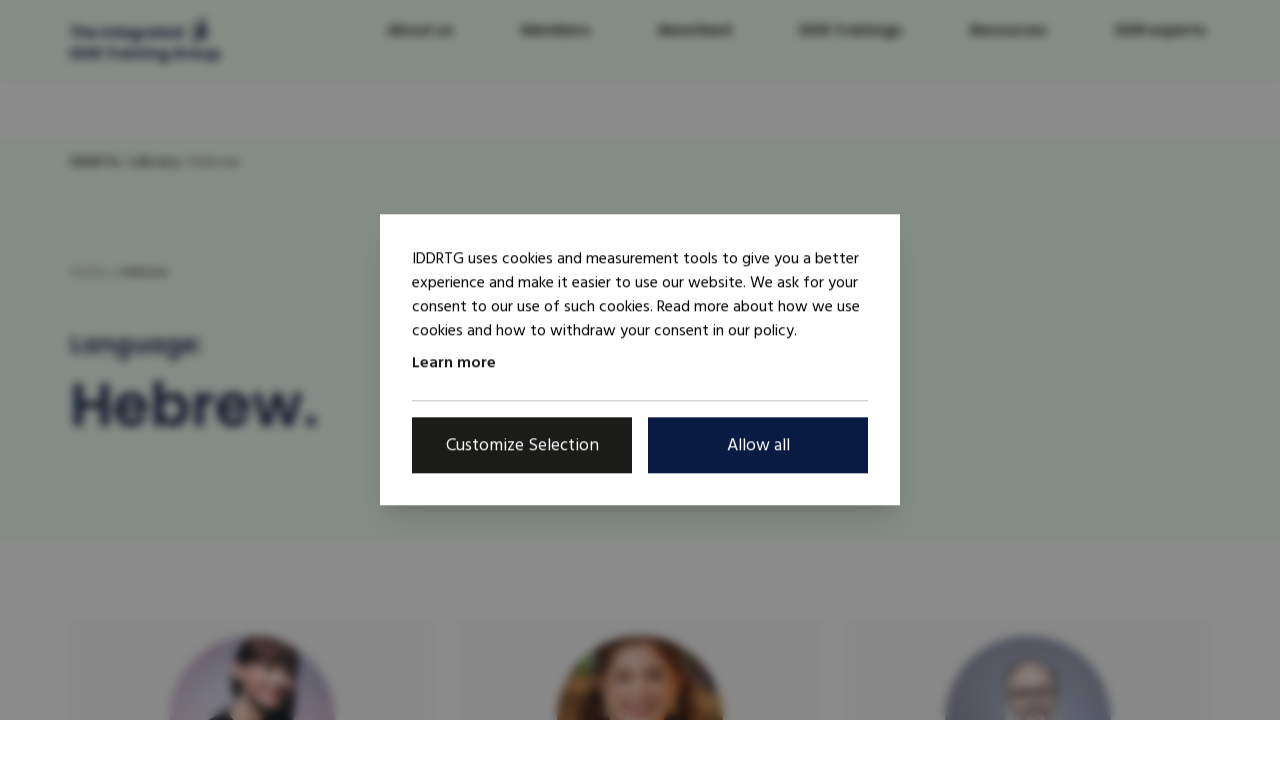

--- FILE ---
content_type: text/html; charset=UTF-8
request_url: https://iddrtg.org/library-language/hebrew/
body_size: 20468
content:
<!DOCTYPE html>
<html lang="en-US">

<head>
	<link rel="preconnect" href="https://fonts.gstatic.com">
	<link href="https://fonts.googleapis.com/css2?family=Hind+Siliguri:wght@300;400;500;600&family=Poppins:wght@600;700&display=swap" rel="stylesheet">
	<meta charset="UTF-8">
	<meta name="viewport" content="width=device-width, initial-scale=1, user-scalable=1">
	<meta name="google-site-verification" content="21dapNjKSyTTh0ZWuiv0Sghv6SBZRsIZES1xCicAQno" />
	<link rel="profile" href="http://gmpg.org/xfn/11">
		<meta name='robots' content='index, follow, max-image-preview:large, max-snippet:-1, max-video-preview:-1' />

<!-- Google Tag Manager for WordPress by gtm4wp.com -->
<script data-cfasync="false" data-pagespeed-no-defer>
	var gtm4wp_datalayer_name = "dataLayer";
	var dataLayer = dataLayer || [];
</script>
<!-- End Google Tag Manager for WordPress by gtm4wp.com -->
	<!-- This site is optimized with the Yoast SEO plugin v26.7 - https://yoast.com/wordpress/plugins/seo/ -->
	<title>Hebrew Archives - IDDRTG</title>
	<link rel="canonical" href="https://iddrtg.org/library-language/hebrew/" />
	<meta property="og:locale" content="en_US" />
	<meta property="og:type" content="article" />
	<meta property="og:title" content="Hebrew Archives - IDDRTG" />
	<meta property="og:url" content="https://iddrtg.org/library-language/hebrew/" />
	<meta property="og:site_name" content="IDDRTG" />
	<meta name="twitter:card" content="summary_large_image" />
	<script type="application/ld+json" class="yoast-schema-graph">{"@context":"https://schema.org","@graph":[{"@type":"CollectionPage","@id":"https://iddrtg.org/library-language/hebrew/","url":"https://iddrtg.org/library-language/hebrew/","name":"Hebrew Archives - IDDRTG","isPartOf":{"@id":"https://iddrtg.org/#website"},"primaryImageOfPage":{"@id":"https://iddrtg.org/library-language/hebrew/#primaryimage"},"image":{"@id":"https://iddrtg.org/library-language/hebrew/#primaryimage"},"thumbnailUrl":"https://fbaprodcontent.blob.core.windows.net/iddrtg-prod/2022/11/Victor-Asal.jpg","breadcrumb":{"@id":"https://iddrtg.org/library-language/hebrew/#breadcrumb"},"inLanguage":"en-US"},{"@type":"ImageObject","inLanguage":"en-US","@id":"https://iddrtg.org/library-language/hebrew/#primaryimage","url":"https://fbaprodcontent.blob.core.windows.net/iddrtg-prod/2022/11/Victor-Asal.jpg","contentUrl":"https://fbaprodcontent.blob.core.windows.net/iddrtg-prod/2022/11/Victor-Asal.jpg","width":400,"height":400},{"@type":"BreadcrumbList","@id":"https://iddrtg.org/library-language/hebrew/#breadcrumb","itemListElement":[{"@type":"ListItem","position":1,"name":"Home","item":"https://iddrtg.org/"},{"@type":"ListItem","position":2,"name":"Hebrew"}]},{"@type":"WebSite","@id":"https://iddrtg.org/#website","url":"https://iddrtg.org/","name":"IDDRTG","description":"","publisher":{"@id":"https://iddrtg.org/#organization"},"potentialAction":[{"@type":"SearchAction","target":{"@type":"EntryPoint","urlTemplate":"https://iddrtg.org/?s={search_term_string}"},"query-input":{"@type":"PropertyValueSpecification","valueRequired":true,"valueName":"search_term_string"}}],"inLanguage":"en-US"},{"@type":"Organization","@id":"https://iddrtg.org/#organization","name":"IDDRTG","url":"https://iddrtg.org/","logo":{"@type":"ImageObject","inLanguage":"en-US","@id":"https://iddrtg.org/#/schema/logo/image/","url":"https://fbaprodcontent.blob.core.windows.net/iddrtg-prod/2021/11/IDDRTG-logo-1.png","contentUrl":"https://fbaprodcontent.blob.core.windows.net/iddrtg-prod/2021/11/IDDRTG-logo-1.png","width":2556,"height":792,"caption":"IDDRTG"},"image":{"@id":"https://iddrtg.org/#/schema/logo/image/"}}]}</script>
	<!-- / Yoast SEO plugin. -->


<link rel='dns-prefetch' href='//fonts.googleapis.com' />
<link rel="alternate" type="application/rss+xml" title="IDDRTG &raquo; Feed" href="https://iddrtg.org/feed/" />
<link rel="alternate" type="application/rss+xml" title="IDDRTG &raquo; Comments Feed" href="https://iddrtg.org/comments/feed/" />
<link rel="alternate" type="text/calendar" title="IDDRTG &raquo; iCal Feed" href="https://iddrtg.org/ddr-trainings/?ical=1" />
<link rel="alternate" type="application/rss+xml" title="IDDRTG &raquo; Hebrew Library language Feed" href="https://iddrtg.org/library-language/hebrew/feed/" />
		<!-- This site uses the Google Analytics by MonsterInsights plugin v9.11.1 - Using Analytics tracking - https://www.monsterinsights.com/ -->
							<script src="//www.googletagmanager.com/gtag/js?id=G-FD1RQDTE3F"  data-cfasync="false" data-wpfc-render="false" async></script>
			<script data-cfasync="false" data-wpfc-render="false">
				var mi_version = '9.11.1';
				var mi_track_user = true;
				var mi_no_track_reason = '';
								var MonsterInsightsDefaultLocations = {"page_location":"https:\/\/iddrtg.org\/library-language\/hebrew\/"};
								if ( typeof MonsterInsightsPrivacyGuardFilter === 'function' ) {
					var MonsterInsightsLocations = (typeof MonsterInsightsExcludeQuery === 'object') ? MonsterInsightsPrivacyGuardFilter( MonsterInsightsExcludeQuery ) : MonsterInsightsPrivacyGuardFilter( MonsterInsightsDefaultLocations );
				} else {
					var MonsterInsightsLocations = (typeof MonsterInsightsExcludeQuery === 'object') ? MonsterInsightsExcludeQuery : MonsterInsightsDefaultLocations;
				}

								var disableStrs = [
										'ga-disable-G-FD1RQDTE3F',
									];

				/* Function to detect opted out users */
				function __gtagTrackerIsOptedOut() {
					for (var index = 0; index < disableStrs.length; index++) {
						if (document.cookie.indexOf(disableStrs[index] + '=true') > -1) {
							return true;
						}
					}

					return false;
				}

				/* Disable tracking if the opt-out cookie exists. */
				if (__gtagTrackerIsOptedOut()) {
					for (var index = 0; index < disableStrs.length; index++) {
						window[disableStrs[index]] = true;
					}
				}

				/* Opt-out function */
				function __gtagTrackerOptout() {
					for (var index = 0; index < disableStrs.length; index++) {
						document.cookie = disableStrs[index] + '=true; expires=Thu, 31 Dec 2099 23:59:59 UTC; path=/';
						window[disableStrs[index]] = true;
					}
				}

				if ('undefined' === typeof gaOptout) {
					function gaOptout() {
						__gtagTrackerOptout();
					}
				}
								window.dataLayer = window.dataLayer || [];

				window.MonsterInsightsDualTracker = {
					helpers: {},
					trackers: {},
				};
				if (mi_track_user) {
					function __gtagDataLayer() {
						dataLayer.push(arguments);
					}

					function __gtagTracker(type, name, parameters) {
						if (!parameters) {
							parameters = {};
						}

						if (parameters.send_to) {
							__gtagDataLayer.apply(null, arguments);
							return;
						}

						if (type === 'event') {
														parameters.send_to = monsterinsights_frontend.v4_id;
							var hookName = name;
							if (typeof parameters['event_category'] !== 'undefined') {
								hookName = parameters['event_category'] + ':' + name;
							}

							if (typeof MonsterInsightsDualTracker.trackers[hookName] !== 'undefined') {
								MonsterInsightsDualTracker.trackers[hookName](parameters);
							} else {
								__gtagDataLayer('event', name, parameters);
							}
							
						} else {
							__gtagDataLayer.apply(null, arguments);
						}
					}

					__gtagTracker('js', new Date());
					__gtagTracker('set', {
						'developer_id.dZGIzZG': true,
											});
					if ( MonsterInsightsLocations.page_location ) {
						__gtagTracker('set', MonsterInsightsLocations);
					}
										__gtagTracker('config', 'G-FD1RQDTE3F', {"forceSSL":"true","link_attribution":"true"} );
										window.gtag = __gtagTracker;										(function () {
						/* https://developers.google.com/analytics/devguides/collection/analyticsjs/ */
						/* ga and __gaTracker compatibility shim. */
						var noopfn = function () {
							return null;
						};
						var newtracker = function () {
							return new Tracker();
						};
						var Tracker = function () {
							return null;
						};
						var p = Tracker.prototype;
						p.get = noopfn;
						p.set = noopfn;
						p.send = function () {
							var args = Array.prototype.slice.call(arguments);
							args.unshift('send');
							__gaTracker.apply(null, args);
						};
						var __gaTracker = function () {
							var len = arguments.length;
							if (len === 0) {
								return;
							}
							var f = arguments[len - 1];
							if (typeof f !== 'object' || f === null || typeof f.hitCallback !== 'function') {
								if ('send' === arguments[0]) {
									var hitConverted, hitObject = false, action;
									if ('event' === arguments[1]) {
										if ('undefined' !== typeof arguments[3]) {
											hitObject = {
												'eventAction': arguments[3],
												'eventCategory': arguments[2],
												'eventLabel': arguments[4],
												'value': arguments[5] ? arguments[5] : 1,
											}
										}
									}
									if ('pageview' === arguments[1]) {
										if ('undefined' !== typeof arguments[2]) {
											hitObject = {
												'eventAction': 'page_view',
												'page_path': arguments[2],
											}
										}
									}
									if (typeof arguments[2] === 'object') {
										hitObject = arguments[2];
									}
									if (typeof arguments[5] === 'object') {
										Object.assign(hitObject, arguments[5]);
									}
									if ('undefined' !== typeof arguments[1].hitType) {
										hitObject = arguments[1];
										if ('pageview' === hitObject.hitType) {
											hitObject.eventAction = 'page_view';
										}
									}
									if (hitObject) {
										action = 'timing' === arguments[1].hitType ? 'timing_complete' : hitObject.eventAction;
										hitConverted = mapArgs(hitObject);
										__gtagTracker('event', action, hitConverted);
									}
								}
								return;
							}

							function mapArgs(args) {
								var arg, hit = {};
								var gaMap = {
									'eventCategory': 'event_category',
									'eventAction': 'event_action',
									'eventLabel': 'event_label',
									'eventValue': 'event_value',
									'nonInteraction': 'non_interaction',
									'timingCategory': 'event_category',
									'timingVar': 'name',
									'timingValue': 'value',
									'timingLabel': 'event_label',
									'page': 'page_path',
									'location': 'page_location',
									'title': 'page_title',
									'referrer' : 'page_referrer',
								};
								for (arg in args) {
																		if (!(!args.hasOwnProperty(arg) || !gaMap.hasOwnProperty(arg))) {
										hit[gaMap[arg]] = args[arg];
									} else {
										hit[arg] = args[arg];
									}
								}
								return hit;
							}

							try {
								f.hitCallback();
							} catch (ex) {
							}
						};
						__gaTracker.create = newtracker;
						__gaTracker.getByName = newtracker;
						__gaTracker.getAll = function () {
							return [];
						};
						__gaTracker.remove = noopfn;
						__gaTracker.loaded = true;
						window['__gaTracker'] = __gaTracker;
					})();
									} else {
										console.log("");
					(function () {
						function __gtagTracker() {
							return null;
						}

						window['__gtagTracker'] = __gtagTracker;
						window['gtag'] = __gtagTracker;
					})();
									}
			</script>
							<!-- / Google Analytics by MonsterInsights -->
		<style id='wp-img-auto-sizes-contain-inline-css'>
img:is([sizes=auto i],[sizes^="auto," i]){contain-intrinsic-size:3000px 1500px}
/*# sourceURL=wp-img-auto-sizes-contain-inline-css */
</style>
<style id='wp-emoji-styles-inline-css'>

	img.wp-smiley, img.emoji {
		display: inline !important;
		border: none !important;
		box-shadow: none !important;
		height: 1em !important;
		width: 1em !important;
		margin: 0 0.07em !important;
		vertical-align: -0.1em !important;
		background: none !important;
		padding: 0 !important;
	}
/*# sourceURL=wp-emoji-styles-inline-css */
</style>
<link rel='stylesheet' id='wp-block-library-css' href='https://iddrtg.org/wp-includes/css/dist/block-library/style.min.css?ver=6.9' media='all' />
<style id='global-styles-inline-css'>
:root{--wp--preset--aspect-ratio--square: 1;--wp--preset--aspect-ratio--4-3: 4/3;--wp--preset--aspect-ratio--3-4: 3/4;--wp--preset--aspect-ratio--3-2: 3/2;--wp--preset--aspect-ratio--2-3: 2/3;--wp--preset--aspect-ratio--16-9: 16/9;--wp--preset--aspect-ratio--9-16: 9/16;--wp--preset--color--black: #000000;--wp--preset--color--cyan-bluish-gray: #abb8c3;--wp--preset--color--white: #ffffff;--wp--preset--color--pale-pink: #f78da7;--wp--preset--color--vivid-red: #cf2e2e;--wp--preset--color--luminous-vivid-orange: #ff6900;--wp--preset--color--luminous-vivid-amber: #fcb900;--wp--preset--color--light-green-cyan: #7bdcb5;--wp--preset--color--vivid-green-cyan: #00d084;--wp--preset--color--pale-cyan-blue: #8ed1fc;--wp--preset--color--vivid-cyan-blue: #0693e3;--wp--preset--color--vivid-purple: #9b51e0;--wp--preset--color--neve-link-color: var(--nv-primary-accent);--wp--preset--color--neve-link-hover-color: var(--nv-secondary-accent);--wp--preset--color--nv-site-bg: var(--nv-site-bg);--wp--preset--color--nv-light-bg: var(--nv-light-bg);--wp--preset--color--nv-dark-bg: var(--nv-dark-bg);--wp--preset--color--neve-text-color: var(--nv-text-color);--wp--preset--color--nv-text-dark-bg: var(--nv-text-dark-bg);--wp--preset--color--nv-c-1: var(--nv-c-1);--wp--preset--color--nv-c-2: var(--nv-c-2);--wp--preset--gradient--vivid-cyan-blue-to-vivid-purple: linear-gradient(135deg,rgb(6,147,227) 0%,rgb(155,81,224) 100%);--wp--preset--gradient--light-green-cyan-to-vivid-green-cyan: linear-gradient(135deg,rgb(122,220,180) 0%,rgb(0,208,130) 100%);--wp--preset--gradient--luminous-vivid-amber-to-luminous-vivid-orange: linear-gradient(135deg,rgb(252,185,0) 0%,rgb(255,105,0) 100%);--wp--preset--gradient--luminous-vivid-orange-to-vivid-red: linear-gradient(135deg,rgb(255,105,0) 0%,rgb(207,46,46) 100%);--wp--preset--gradient--very-light-gray-to-cyan-bluish-gray: linear-gradient(135deg,rgb(238,238,238) 0%,rgb(169,184,195) 100%);--wp--preset--gradient--cool-to-warm-spectrum: linear-gradient(135deg,rgb(74,234,220) 0%,rgb(151,120,209) 20%,rgb(207,42,186) 40%,rgb(238,44,130) 60%,rgb(251,105,98) 80%,rgb(254,248,76) 100%);--wp--preset--gradient--blush-light-purple: linear-gradient(135deg,rgb(255,206,236) 0%,rgb(152,150,240) 100%);--wp--preset--gradient--blush-bordeaux: linear-gradient(135deg,rgb(254,205,165) 0%,rgb(254,45,45) 50%,rgb(107,0,62) 100%);--wp--preset--gradient--luminous-dusk: linear-gradient(135deg,rgb(255,203,112) 0%,rgb(199,81,192) 50%,rgb(65,88,208) 100%);--wp--preset--gradient--pale-ocean: linear-gradient(135deg,rgb(255,245,203) 0%,rgb(182,227,212) 50%,rgb(51,167,181) 100%);--wp--preset--gradient--electric-grass: linear-gradient(135deg,rgb(202,248,128) 0%,rgb(113,206,126) 100%);--wp--preset--gradient--midnight: linear-gradient(135deg,rgb(2,3,129) 0%,rgb(40,116,252) 100%);--wp--preset--font-size--small: 13px;--wp--preset--font-size--medium: 20px;--wp--preset--font-size--large: 36px;--wp--preset--font-size--x-large: 42px;--wp--preset--spacing--20: 0.44rem;--wp--preset--spacing--30: 0.67rem;--wp--preset--spacing--40: 1rem;--wp--preset--spacing--50: 1.5rem;--wp--preset--spacing--60: 2.25rem;--wp--preset--spacing--70: 3.38rem;--wp--preset--spacing--80: 5.06rem;--wp--preset--shadow--natural: 6px 6px 9px rgba(0, 0, 0, 0.2);--wp--preset--shadow--deep: 12px 12px 50px rgba(0, 0, 0, 0.4);--wp--preset--shadow--sharp: 6px 6px 0px rgba(0, 0, 0, 0.2);--wp--preset--shadow--outlined: 6px 6px 0px -3px rgb(255, 255, 255), 6px 6px rgb(0, 0, 0);--wp--preset--shadow--crisp: 6px 6px 0px rgb(0, 0, 0);}:where(.is-layout-flex){gap: 0.5em;}:where(.is-layout-grid){gap: 0.5em;}body .is-layout-flex{display: flex;}.is-layout-flex{flex-wrap: wrap;align-items: center;}.is-layout-flex > :is(*, div){margin: 0;}body .is-layout-grid{display: grid;}.is-layout-grid > :is(*, div){margin: 0;}:where(.wp-block-columns.is-layout-flex){gap: 2em;}:where(.wp-block-columns.is-layout-grid){gap: 2em;}:where(.wp-block-post-template.is-layout-flex){gap: 1.25em;}:where(.wp-block-post-template.is-layout-grid){gap: 1.25em;}.has-black-color{color: var(--wp--preset--color--black) !important;}.has-cyan-bluish-gray-color{color: var(--wp--preset--color--cyan-bluish-gray) !important;}.has-white-color{color: var(--wp--preset--color--white) !important;}.has-pale-pink-color{color: var(--wp--preset--color--pale-pink) !important;}.has-vivid-red-color{color: var(--wp--preset--color--vivid-red) !important;}.has-luminous-vivid-orange-color{color: var(--wp--preset--color--luminous-vivid-orange) !important;}.has-luminous-vivid-amber-color{color: var(--wp--preset--color--luminous-vivid-amber) !important;}.has-light-green-cyan-color{color: var(--wp--preset--color--light-green-cyan) !important;}.has-vivid-green-cyan-color{color: var(--wp--preset--color--vivid-green-cyan) !important;}.has-pale-cyan-blue-color{color: var(--wp--preset--color--pale-cyan-blue) !important;}.has-vivid-cyan-blue-color{color: var(--wp--preset--color--vivid-cyan-blue) !important;}.has-vivid-purple-color{color: var(--wp--preset--color--vivid-purple) !important;}.has-neve-link-color-color{color: var(--wp--preset--color--neve-link-color) !important;}.has-neve-link-hover-color-color{color: var(--wp--preset--color--neve-link-hover-color) !important;}.has-nv-site-bg-color{color: var(--wp--preset--color--nv-site-bg) !important;}.has-nv-light-bg-color{color: var(--wp--preset--color--nv-light-bg) !important;}.has-nv-dark-bg-color{color: var(--wp--preset--color--nv-dark-bg) !important;}.has-neve-text-color-color{color: var(--wp--preset--color--neve-text-color) !important;}.has-nv-text-dark-bg-color{color: var(--wp--preset--color--nv-text-dark-bg) !important;}.has-nv-c-1-color{color: var(--wp--preset--color--nv-c-1) !important;}.has-nv-c-2-color{color: var(--wp--preset--color--nv-c-2) !important;}.has-black-background-color{background-color: var(--wp--preset--color--black) !important;}.has-cyan-bluish-gray-background-color{background-color: var(--wp--preset--color--cyan-bluish-gray) !important;}.has-white-background-color{background-color: var(--wp--preset--color--white) !important;}.has-pale-pink-background-color{background-color: var(--wp--preset--color--pale-pink) !important;}.has-vivid-red-background-color{background-color: var(--wp--preset--color--vivid-red) !important;}.has-luminous-vivid-orange-background-color{background-color: var(--wp--preset--color--luminous-vivid-orange) !important;}.has-luminous-vivid-amber-background-color{background-color: var(--wp--preset--color--luminous-vivid-amber) !important;}.has-light-green-cyan-background-color{background-color: var(--wp--preset--color--light-green-cyan) !important;}.has-vivid-green-cyan-background-color{background-color: var(--wp--preset--color--vivid-green-cyan) !important;}.has-pale-cyan-blue-background-color{background-color: var(--wp--preset--color--pale-cyan-blue) !important;}.has-vivid-cyan-blue-background-color{background-color: var(--wp--preset--color--vivid-cyan-blue) !important;}.has-vivid-purple-background-color{background-color: var(--wp--preset--color--vivid-purple) !important;}.has-neve-link-color-background-color{background-color: var(--wp--preset--color--neve-link-color) !important;}.has-neve-link-hover-color-background-color{background-color: var(--wp--preset--color--neve-link-hover-color) !important;}.has-nv-site-bg-background-color{background-color: var(--wp--preset--color--nv-site-bg) !important;}.has-nv-light-bg-background-color{background-color: var(--wp--preset--color--nv-light-bg) !important;}.has-nv-dark-bg-background-color{background-color: var(--wp--preset--color--nv-dark-bg) !important;}.has-neve-text-color-background-color{background-color: var(--wp--preset--color--neve-text-color) !important;}.has-nv-text-dark-bg-background-color{background-color: var(--wp--preset--color--nv-text-dark-bg) !important;}.has-nv-c-1-background-color{background-color: var(--wp--preset--color--nv-c-1) !important;}.has-nv-c-2-background-color{background-color: var(--wp--preset--color--nv-c-2) !important;}.has-black-border-color{border-color: var(--wp--preset--color--black) !important;}.has-cyan-bluish-gray-border-color{border-color: var(--wp--preset--color--cyan-bluish-gray) !important;}.has-white-border-color{border-color: var(--wp--preset--color--white) !important;}.has-pale-pink-border-color{border-color: var(--wp--preset--color--pale-pink) !important;}.has-vivid-red-border-color{border-color: var(--wp--preset--color--vivid-red) !important;}.has-luminous-vivid-orange-border-color{border-color: var(--wp--preset--color--luminous-vivid-orange) !important;}.has-luminous-vivid-amber-border-color{border-color: var(--wp--preset--color--luminous-vivid-amber) !important;}.has-light-green-cyan-border-color{border-color: var(--wp--preset--color--light-green-cyan) !important;}.has-vivid-green-cyan-border-color{border-color: var(--wp--preset--color--vivid-green-cyan) !important;}.has-pale-cyan-blue-border-color{border-color: var(--wp--preset--color--pale-cyan-blue) !important;}.has-vivid-cyan-blue-border-color{border-color: var(--wp--preset--color--vivid-cyan-blue) !important;}.has-vivid-purple-border-color{border-color: var(--wp--preset--color--vivid-purple) !important;}.has-neve-link-color-border-color{border-color: var(--wp--preset--color--neve-link-color) !important;}.has-neve-link-hover-color-border-color{border-color: var(--wp--preset--color--neve-link-hover-color) !important;}.has-nv-site-bg-border-color{border-color: var(--wp--preset--color--nv-site-bg) !important;}.has-nv-light-bg-border-color{border-color: var(--wp--preset--color--nv-light-bg) !important;}.has-nv-dark-bg-border-color{border-color: var(--wp--preset--color--nv-dark-bg) !important;}.has-neve-text-color-border-color{border-color: var(--wp--preset--color--neve-text-color) !important;}.has-nv-text-dark-bg-border-color{border-color: var(--wp--preset--color--nv-text-dark-bg) !important;}.has-nv-c-1-border-color{border-color: var(--wp--preset--color--nv-c-1) !important;}.has-nv-c-2-border-color{border-color: var(--wp--preset--color--nv-c-2) !important;}.has-vivid-cyan-blue-to-vivid-purple-gradient-background{background: var(--wp--preset--gradient--vivid-cyan-blue-to-vivid-purple) !important;}.has-light-green-cyan-to-vivid-green-cyan-gradient-background{background: var(--wp--preset--gradient--light-green-cyan-to-vivid-green-cyan) !important;}.has-luminous-vivid-amber-to-luminous-vivid-orange-gradient-background{background: var(--wp--preset--gradient--luminous-vivid-amber-to-luminous-vivid-orange) !important;}.has-luminous-vivid-orange-to-vivid-red-gradient-background{background: var(--wp--preset--gradient--luminous-vivid-orange-to-vivid-red) !important;}.has-very-light-gray-to-cyan-bluish-gray-gradient-background{background: var(--wp--preset--gradient--very-light-gray-to-cyan-bluish-gray) !important;}.has-cool-to-warm-spectrum-gradient-background{background: var(--wp--preset--gradient--cool-to-warm-spectrum) !important;}.has-blush-light-purple-gradient-background{background: var(--wp--preset--gradient--blush-light-purple) !important;}.has-blush-bordeaux-gradient-background{background: var(--wp--preset--gradient--blush-bordeaux) !important;}.has-luminous-dusk-gradient-background{background: var(--wp--preset--gradient--luminous-dusk) !important;}.has-pale-ocean-gradient-background{background: var(--wp--preset--gradient--pale-ocean) !important;}.has-electric-grass-gradient-background{background: var(--wp--preset--gradient--electric-grass) !important;}.has-midnight-gradient-background{background: var(--wp--preset--gradient--midnight) !important;}.has-small-font-size{font-size: var(--wp--preset--font-size--small) !important;}.has-medium-font-size{font-size: var(--wp--preset--font-size--medium) !important;}.has-large-font-size{font-size: var(--wp--preset--font-size--large) !important;}.has-x-large-font-size{font-size: var(--wp--preset--font-size--x-large) !important;}
/*# sourceURL=global-styles-inline-css */
</style>

<style id='classic-theme-styles-inline-css'>
/*! This file is auto-generated */
.wp-block-button__link{color:#fff;background-color:#32373c;border-radius:9999px;box-shadow:none;text-decoration:none;padding:calc(.667em + 2px) calc(1.333em + 2px);font-size:1.125em}.wp-block-file__button{background:#32373c;color:#fff;text-decoration:none}
/*# sourceURL=/wp-includes/css/classic-themes.min.css */
</style>
<link rel='stylesheet' id='nsc_bar_nice-cookie-consent-css' href='https://iddrtg.org/wp-content/plugins/beautiful-and-responsive-cookie-consent/public/cookieNSCconsent.min.css?ver=4.9.2' media='all' />
<style id='nsc_bar_nice-cookie-consent-inline-css'>
.cc-window { font-family: 'Hind Siliguri', sans-serif}
/*# sourceURL=nsc_bar_nice-cookie-consent-inline-css */
</style>
<link rel='stylesheet' id='neve-style-css' href='https://iddrtg.org/wp-content/themes/neve/style-main-new.min.css?ver=3.8.16' media='all' />
<style id='neve-style-inline-css'>
.nv-meta-list li.meta:not(:last-child):after { content:"/" }.nv-meta-list .no-mobile{
			display:none;
		}.nv-meta-list li.last::after{
			content: ""!important;
		}@media (min-width: 769px) {
			.nv-meta-list .no-mobile {
				display: inline-block;
			}
			.nv-meta-list li.last:not(:last-child)::after {
		 		content: "/" !important;
			}
		}
 :root{ --container: 748px;--postwidth:100%; --primarybtnbg: #190c96; --primarybtnhoverbg: #190c96; --secondarybtnhoverbg: #ffffff; --primarybtncolor: #ffffff; --secondarybtncolor: #190c96; --primarybtnhovercolor: #ffffff; --secondarybtnhovercolor: #190c96;--primarybtnborderradius:4px;--secondarybtnborderradius:4px;--secondarybtnborderwidth:2px;--btnpadding:8px 12px;--primarybtnpadding:8px 12px;--secondarybtnpadding:calc(8px - 2px) calc(12px - 2px); --btnfs: 14px; --btnlineheight: 1.6em; --btntexttransform: capitalize; --btnfontweight: 600; --bodyfontfamily: "Hind Siliguri"; --bodyfontsize: 15px; --bodylineheight: 1.6em; --bodyletterspacing: 0px; --bodyfontweight: 400; --bodytexttransform: none; --headingsfontfamily: Poppins; --h1fontsize: 39px; --h1fontweight: 600; --h1lineheight: 1.2em; --h1letterspacing: 0px; --h1texttransform: none; --h2fontsize: 30px; --h2fontweight: 600; --h2lineheight: 1.3em; --h2letterspacing: 0px; --h2texttransform: none; --h3fontsize: 20px; --h3fontweight: 600; --h3lineheight: 1.3em; --h3letterspacing: 0px; --h3texttransform: none; --h4fontsize: 20px; --h4fontweight: 700; --h4lineheight: 1.6; --h4letterspacing: 0px; --h4texttransform: none; --h5fontsize: 16px; --h5fontweight: 700; --h5lineheight: 1.6; --h5letterspacing: 0px; --h5texttransform: none; --h6fontsize: 14px; --h6fontweight: 700; --h6lineheight: 1.6; --h6letterspacing: 0px; --h6texttransform: none;--formfieldborderwidth:2px;--formfieldborderradius:3px; --formfieldbgcolor: var(--nv-site-bg); --formfieldbordercolor: #dddddd; --formfieldcolor: var(--nv-text-color);--formfieldpadding:10px 12px; } .single-post-container .alignfull > [class*="__inner-container"], .single-post-container .alignwide > [class*="__inner-container"]{ max-width:718px } .nv-meta-list{ --avatarsize: 20px; } .single .nv-meta-list{ --avatarsize: 20px; } .nv-is-boxed.nv-comments-wrap{ --padding:20px; } .nv-is-boxed.comment-respond{ --padding:20px; } .single:not(.single-product), .page{ --c-vspace:0 0 0 0;; } .global-styled{ --bgcolor: var(--nv-site-bg); } .header-top{ --rowbcolor: var(--nv-light-bg); --color: var(--nv-text-color); --bgcolor: var(--nv-site-bg); } .header-main{ --rowbcolor: var(--nv-light-bg); --color: var(--nv-text-color); --bgcolor: #ffffff; } .header-bottom{ --rowbcolor: var(--nv-light-bg); --color: var(--nv-text-color); --bgcolor: var(--nv-site-bg); } .header-menu-sidebar-bg{ --justify: flex-start; --textalign: left;--flexg: 1;--wrapdropdownwidth: auto; --color: var(--nv-text-color); --bgcolor: var(--nv-site-bg); } .header-menu-sidebar{ width: 360px; } .builder-item--logo{ --maxwidth: 120px; --fs: 24px;--padding:10px 0;--margin:0; --textalign: left;--justify: flex-start; } .builder-item--nav-icon,.header-menu-sidebar .close-sidebar-panel .navbar-toggle{ --borderradius:0; } .builder-item--nav-icon{ --label-margin:0 5px 0 0;;--padding:10px 15px;--margin:0; } .builder-item--primary-menu{ --color: #000000; --hovercolor: var(--nv-secondary-accent); --hovertextcolor: var(--nv-text-color); --activecolor: #000000; --spacing: 20px; --height: 25px;--padding:0;--margin:0; --fontsize: 1em; --lineheight: 1.6em; --letterspacing: 0px; --fontweight: 600; --texttransform: uppercase; --iconsize: 1em; } .hfg-is-group.has-primary-menu .inherit-ff{ --inheritedfw: 600; } .footer-top-inner .row{ grid-template-columns:repeat(4, 1fr); --valign: flex-start; } .footer-top{ --rowbcolor: var(--nv-light-bg); --color: #ffffff; --bgcolor: #091b42; } .footer-main-inner .row{ grid-template-columns:1fr 1fr 1fr; --valign: flex-start; } .footer-main{ --rowbcolor: var(--nv-light-bg); --color: var(--nv-text-color); --bgcolor: var(--nv-site-bg); } .footer-bottom-inner .row{ grid-template-columns:1fr 1fr 1fr; --valign: flex-start; } .footer-bottom{ --rowbcolor: var(--nv-light-bg); --color: #ffffff; --bgcolor: #091b42; } .builder-item--footer-one-widgets{ --padding:0;--margin:0; --textalign: left;--justify: flex-start; } .builder-item--footer-two-widgets{ --padding:0;--margin:0; --textalign: left;--justify: flex-start; } .builder-item--footer-three-widgets{ --padding:0;--margin:0; --textalign: left;--justify: flex-start; } .builder-item--footer-four-widgets{ --padding:0;--margin:0; --textalign: left;--justify: flex-start; } @media(min-width: 576px){ :root{ --container: 992px;--postwidth:100%;--btnpadding:8px 12px;--primarybtnpadding:8px 12px;--secondarybtnpadding:calc(8px - 2px) calc(12px - 2px); --btnfs: 14px; --btnlineheight: 1.6em; --bodyfontsize: 16px; --bodylineheight: 1.6em; --bodyletterspacing: 0px; --h1fontsize: 55px; --h1lineheight: 1.3em; --h1letterspacing: 0px; --h2fontsize: 35px; --h2lineheight: 1.3em; --h2letterspacing: 0px; --h3fontsize: 20px; --h3lineheight: 1.3em; --h3letterspacing: 0px; --h4fontsize: 22px; --h4lineheight: 1.5; --h4letterspacing: 0px; --h5fontsize: 18px; --h5lineheight: 1.6; --h5letterspacing: 0px; --h6fontsize: 14px; --h6lineheight: 1.6; --h6letterspacing: 0px; } .single-post-container .alignfull > [class*="__inner-container"], .single-post-container .alignwide > [class*="__inner-container"]{ max-width:962px } .nv-meta-list{ --avatarsize: 20px; } .single .nv-meta-list{ --avatarsize: 20px; } .nv-is-boxed.nv-comments-wrap{ --padding:30px; } .nv-is-boxed.comment-respond{ --padding:30px; } .single:not(.single-product), .page{ --c-vspace:0 0 0 0;; } .header-menu-sidebar-bg{ --justify: flex-start; --textalign: left;--flexg: 1;--wrapdropdownwidth: auto; } .header-menu-sidebar{ width: 360px; } .builder-item--logo{ --maxwidth: 120px; --fs: 24px;--padding:10px 0;--margin:0; --textalign: left;--justify: flex-start; } .builder-item--nav-icon{ --label-margin:0 5px 0 0;;--padding:10px 15px;--margin:0; } .builder-item--primary-menu{ --spacing: 20px; --height: 25px;--padding:0;--margin:0; --fontsize: 1em; --lineheight: 1.6em; --letterspacing: 0px; --iconsize: 1em; } .builder-item--footer-one-widgets{ --padding:0;--margin:0; --textalign: left;--justify: flex-start; } .builder-item--footer-two-widgets{ --padding:0;--margin:0; --textalign: left;--justify: flex-start; } .builder-item--footer-three-widgets{ --padding:0;--margin:0; --textalign: left;--justify: flex-start; } .builder-item--footer-four-widgets{ --padding:0;--margin:0; --textalign: left;--justify: flex-start; } }@media(min-width: 960px){ :root{ --container: 1170px;--postwidth:100%;--btnpadding:8px 30px;--primarybtnpadding:8px 30px;--secondarybtnpadding:calc(8px - 2px) calc(30px - 2px); --btnfs: 14px; --btnlineheight: 1.5em; --bodyfontsize: 16px; --bodylineheight: 1.5em; --bodyletterspacing: 0px; --h1fontsize: 060px; --h1lineheight: 1.5em; --h1letterspacing: 0px; --h2fontsize: 30px; --h2lineheight: 1.5em; --h2letterspacing: 0px; --h3fontsize: 24px; --h3lineheight: 1.3em; --h3letterspacing: 0px; --h4fontsize: 24px; --h4lineheight: 1.5; --h4letterspacing: 0px; --h5fontsize: 20px; --h5lineheight: 1.6; --h5letterspacing: 0px; --h6fontsize: 16px; --h6lineheight: 1.6; --h6letterspacing: 0px; } body:not(.single):not(.archive):not(.blog):not(.search):not(.error404) .neve-main > .container .col, body.post-type-archive-course .neve-main > .container .col, body.post-type-archive-llms_membership .neve-main > .container .col{ max-width: 100%; } body:not(.single):not(.archive):not(.blog):not(.search):not(.error404) .nv-sidebar-wrap, body.post-type-archive-course .nv-sidebar-wrap, body.post-type-archive-llms_membership .nv-sidebar-wrap{ max-width: 0%; } .neve-main > .archive-container .nv-index-posts.col{ max-width: 100%; } .neve-main > .archive-container .nv-sidebar-wrap{ max-width: 0%; } .neve-main > .single-post-container .nv-single-post-wrap.col{ max-width: 70%; } .single-post-container .alignfull > [class*="__inner-container"], .single-post-container .alignwide > [class*="__inner-container"]{ max-width:789px } .container-fluid.single-post-container .alignfull > [class*="__inner-container"], .container-fluid.single-post-container .alignwide > [class*="__inner-container"]{ max-width:calc(70% + 15px) } .neve-main > .single-post-container .nv-sidebar-wrap{ max-width: 30%; } .nv-meta-list{ --avatarsize: 20px; } .single .nv-meta-list{ --avatarsize: 20px; } .nv-is-boxed.nv-comments-wrap{ --padding:40px; } .nv-is-boxed.comment-respond{ --padding:40px; } .single:not(.single-product), .page{ --c-vspace:0 0 0 0;; } .header-menu-sidebar-bg{ --justify: flex-start; --textalign: left;--flexg: 1;--wrapdropdownwidth: auto; } .header-menu-sidebar{ width: 360px; } .builder-item--logo{ --maxwidth: 150px; --fs: 24px;--padding:10px 0;--margin:0; --textalign: left;--justify: flex-start; } .builder-item--nav-icon{ --label-margin:0 5px 0 0;;--padding:10px 15px;--margin:0; } .builder-item--primary-menu{ --spacing: 20px; --height: 25px;--padding:0;--margin:0; --fontsize: 0.8em; --lineheight: 1.6em; --letterspacing: 0px; --iconsize: 0.8em; } .builder-item--footer-one-widgets{ --padding:0;--margin:0 70px 0 0;; --textalign: left;--justify: flex-start; } .builder-item--footer-two-widgets{ --padding:0;--margin:0; --textalign: left;--justify: flex-start; } .builder-item--footer-three-widgets{ --padding:0;--margin:0; --textalign: left;--justify: flex-start; } .builder-item--footer-four-widgets{ --padding:0;--margin:0; --textalign: left;--justify: flex-start; } }:root{--nv-primary-accent:#0366d6;--nv-secondary-accent:rgba(14,79,154,0);--nv-site-bg:#ffffff;--nv-light-bg:#ededed;--nv-dark-bg:#14171c;--nv-text-color:#393939;--nv-text-dark-bg:#ffffff;--nv-c-1:#77b978;--nv-c-2:#f37262;--nv-fallback-ff:Lucida Sans Unicode, Lucida Grande, sans-serif;}
/*# sourceURL=neve-style-inline-css */
</style>
<link rel='stylesheet' id='neve-child-style-css' href='https://iddrtg.org/wp-content/themes/iddrtg/style.css?ver=1767884395' media='all' />
<link rel='stylesheet' id='profile-style-css' href='https://iddrtg.org/wp-content/themes/iddrtg/assets/filter-assets/css/profile-filter.css?ver=6.9' media='all' />
<link rel='stylesheet' id='chosen-style-css' href='https://iddrtg.org/wp-content/themes/iddrtg/assets/filter-assets/css/chosen.css?ver=6.9' media='all' />
<link rel='stylesheet' id='dashicons-css' href='https://iddrtg.org/wp-includes/css/dashicons.min.css?ver=6.9' media='all' />
<link rel='stylesheet' id='neve-google-font-hind-siliguri-css' href='//fonts.googleapis.com/css?family=Hind+Siliguri%3A400%2C600&#038;display=swap&#038;ver=3.8.16' media='all' />
<link rel='stylesheet' id='neve-google-font-poppins-css' href='//fonts.googleapis.com/css?family=Poppins%3A400%2C600%2C700&#038;display=swap&#038;ver=3.8.16' media='all' />
<script id='nsc_bar_get_dataLayer_banner_init_script' nowprocket data-pagespeed-no-defer data-cfasync data-no-optimize='1' data-no-defer='1' type='text/javascript'>!function(e,o,n,s){const c={"cookieconsent_status":{"value":"","defaultValue":"nochoice"},"cookieconsent_status_tech":{"value":"","defaultValue":"allow"},"cookieconsent_status_analytics":{"value":"","defaultValue":"allow"}},i="dataLayer",t=Object.keys(c),a={event:"beautiful_cookie_consent_initialized"};for(let e=0;e<t.length;e++)a[t[e]]=d(t[e],"detailedRev")||c[t[e]].defaultValue,"dismiss"===a[t[e]]&&(a[t[e]]="allow");function d(e,o){if("newBanner"!==o)return l(e);let n=l("cookieconsent_status");return n?(n=decodeURIComponent(n),n?(n=JSON.parse(n),n?!0===n.categories.includes(e)?"allow":"deny":(console.warn("cookie not found 3"),!1)):(console.warn("cookie not found 2"),!1)):(console.warn("cookie not found 1"),!1)}function l(e){return document.cookie.match("(^|;)\\s*"+e+"\\s*=\\s*([^;]+)")?.pop()||""}window[i]=window[i]||[],window[i].push(a)}();</script><script src="https://iddrtg.org/wp-includes/js/dist/vendor/react.min.js?ver=18.3.1.1" id="react-js"></script>
<script src="https://iddrtg.org/wp-includes/js/dist/vendor/react-jsx-runtime.min.js?ver=18.3.1" id="react-jsx-runtime-js"></script>
<script src="https://iddrtg.org/wp-includes/js/dist/autop.min.js?ver=9fb50649848277dd318d" id="wp-autop-js"></script>
<script src="https://iddrtg.org/wp-includes/js/dist/blob.min.js?ver=9113eed771d446f4a556" id="wp-blob-js"></script>
<script src="https://iddrtg.org/wp-includes/js/dist/block-serialization-default-parser.min.js?ver=14d44daebf663d05d330" id="wp-block-serialization-default-parser-js"></script>
<script src="https://iddrtg.org/wp-includes/js/dist/hooks.min.js?ver=dd5603f07f9220ed27f1" id="wp-hooks-js"></script>
<script src="https://iddrtg.org/wp-includes/js/dist/deprecated.min.js?ver=e1f84915c5e8ae38964c" id="wp-deprecated-js"></script>
<script src="https://iddrtg.org/wp-includes/js/dist/dom.min.js?ver=26edef3be6483da3de2e" id="wp-dom-js"></script>
<script src="https://iddrtg.org/wp-includes/js/dist/vendor/react-dom.min.js?ver=18.3.1.1" id="react-dom-js"></script>
<script src="https://iddrtg.org/wp-includes/js/dist/escape-html.min.js?ver=6561a406d2d232a6fbd2" id="wp-escape-html-js"></script>
<script src="https://iddrtg.org/wp-includes/js/dist/element.min.js?ver=6a582b0c827fa25df3dd" id="wp-element-js"></script>
<script src="https://iddrtg.org/wp-includes/js/dist/is-shallow-equal.min.js?ver=e0f9f1d78d83f5196979" id="wp-is-shallow-equal-js"></script>
<script src="https://iddrtg.org/wp-includes/js/dist/i18n.min.js?ver=c26c3dc7bed366793375" id="wp-i18n-js"></script>
<script id="wp-i18n-js-after">
wp.i18n.setLocaleData( { 'text direction\u0004ltr': [ 'ltr' ] } );
//# sourceURL=wp-i18n-js-after
</script>
<script src="https://iddrtg.org/wp-includes/js/dist/keycodes.min.js?ver=34c8fb5e7a594a1c8037" id="wp-keycodes-js"></script>
<script src="https://iddrtg.org/wp-includes/js/dist/priority-queue.min.js?ver=2d59d091223ee9a33838" id="wp-priority-queue-js"></script>
<script src="https://iddrtg.org/wp-includes/js/dist/compose.min.js?ver=7a9b375d8c19cf9d3d9b" id="wp-compose-js"></script>
<script src="https://iddrtg.org/wp-includes/js/dist/private-apis.min.js?ver=4f465748bda624774139" id="wp-private-apis-js"></script>
<script src="https://iddrtg.org/wp-includes/js/dist/redux-routine.min.js?ver=8bb92d45458b29590f53" id="wp-redux-routine-js"></script>
<script src="https://iddrtg.org/wp-includes/js/dist/data.min.js?ver=f940198280891b0b6318" id="wp-data-js"></script>
<script id="wp-data-js-after">
( function() {
	var userId = 0;
	var storageKey = "WP_DATA_USER_" + userId;
	wp.data
		.use( wp.data.plugins.persistence, { storageKey: storageKey } );
} )();
//# sourceURL=wp-data-js-after
</script>
<script src="https://iddrtg.org/wp-includes/js/dist/html-entities.min.js?ver=e8b78b18a162491d5e5f" id="wp-html-entities-js"></script>
<script src="https://iddrtg.org/wp-includes/js/dist/dom-ready.min.js?ver=f77871ff7694fffea381" id="wp-dom-ready-js"></script>
<script src="https://iddrtg.org/wp-includes/js/dist/a11y.min.js?ver=cb460b4676c94bd228ed" id="wp-a11y-js"></script>
<script src="https://iddrtg.org/wp-includes/js/dist/rich-text.min.js?ver=5bdbb44f3039529e3645" id="wp-rich-text-js"></script>
<script src="https://iddrtg.org/wp-includes/js/dist/shortcode.min.js?ver=0b3174183b858f2df320" id="wp-shortcode-js"></script>
<script src="https://iddrtg.org/wp-includes/js/dist/warning.min.js?ver=d69bc18c456d01c11d5a" id="wp-warning-js"></script>
<script src="https://iddrtg.org/wp-includes/js/dist/blocks.min.js?ver=de131db49fa830bc97da" id="wp-blocks-js"></script>
<script src="https://iddrtg.org/wp-includes/js/dist/url.min.js?ver=9e178c9516d1222dc834" id="wp-url-js"></script>
<script src="https://iddrtg.org/wp-includes/js/dist/api-fetch.min.js?ver=3a4d9af2b423048b0dee" id="wp-api-fetch-js"></script>
<script id="wp-api-fetch-js-after">
wp.apiFetch.use( wp.apiFetch.createRootURLMiddleware( "https://iddrtg.org/wp-json/" ) );
wp.apiFetch.nonceMiddleware = wp.apiFetch.createNonceMiddleware( "5cda9b25bc" );
wp.apiFetch.use( wp.apiFetch.nonceMiddleware );
wp.apiFetch.use( wp.apiFetch.mediaUploadMiddleware );
wp.apiFetch.nonceEndpoint = "https://iddrtg.org/wp-admin/admin-ajax.php?action=rest-nonce";
//# sourceURL=wp-api-fetch-js-after
</script>
<script src="https://iddrtg.org/wp-includes/js/dist/vendor/moment.min.js?ver=2.30.1" id="moment-js"></script>
<script id="moment-js-after">
moment.updateLocale( 'en_US', {"months":["January","February","March","April","May","June","July","August","September","October","November","December"],"monthsShort":["Jan","Feb","Mar","Apr","May","Jun","Jul","Aug","Sep","Oct","Nov","Dec"],"weekdays":["Sunday","Monday","Tuesday","Wednesday","Thursday","Friday","Saturday"],"weekdaysShort":["Sun","Mon","Tue","Wed","Thu","Fri","Sat"],"week":{"dow":1},"longDateFormat":{"LT":"H:i","LTS":null,"L":null,"LL":"j F, Y","LLL":"F j, Y g:i a","LLLL":null}} );
//# sourceURL=moment-js-after
</script>
<script src="https://iddrtg.org/wp-includes/js/dist/date.min.js?ver=795a56839718d3ff7eae" id="wp-date-js"></script>
<script id="wp-date-js-after">
wp.date.setSettings( {"l10n":{"locale":"en_US","months":["January","February","March","April","May","June","July","August","September","October","November","December"],"monthsShort":["Jan","Feb","Mar","Apr","May","Jun","Jul","Aug","Sep","Oct","Nov","Dec"],"weekdays":["Sunday","Monday","Tuesday","Wednesday","Thursday","Friday","Saturday"],"weekdaysShort":["Sun","Mon","Tue","Wed","Thu","Fri","Sat"],"meridiem":{"am":"am","pm":"pm","AM":"AM","PM":"PM"},"relative":{"future":"%s from now","past":"%s ago","s":"a second","ss":"%d seconds","m":"a minute","mm":"%d minutes","h":"an hour","hh":"%d hours","d":"a day","dd":"%d days","M":"a month","MM":"%d months","y":"a year","yy":"%d years"},"startOfWeek":1},"formats":{"time":"H:i","date":"j F, Y","datetime":"F j, Y g:i a","datetimeAbbreviated":"M j, Y g:i a"},"timezone":{"offset":1,"offsetFormatted":"1","string":"Europe/Stockholm","abbr":"CET"}} );
//# sourceURL=wp-date-js-after
</script>
<script src="https://iddrtg.org/wp-includes/js/dist/primitives.min.js?ver=0b5dcc337aa7cbf75570" id="wp-primitives-js"></script>
<script src="https://iddrtg.org/wp-includes/js/dist/components.min.js?ver=ad5cb4227f07a3d422ad" id="wp-components-js"></script>
<script src="https://iddrtg.org/wp-includes/js/dist/keyboard-shortcuts.min.js?ver=fbc45a34ce65c5723afa" id="wp-keyboard-shortcuts-js"></script>
<script src="https://iddrtg.org/wp-includes/js/dist/commands.min.js?ver=cac8f4817ab7cea0ac49" id="wp-commands-js"></script>
<script src="https://iddrtg.org/wp-includes/js/dist/notices.min.js?ver=f62fbf15dcc23301922f" id="wp-notices-js"></script>
<script src="https://iddrtg.org/wp-includes/js/dist/preferences-persistence.min.js?ver=e954d3a4426d311f7d1a" id="wp-preferences-persistence-js"></script>
<script src="https://iddrtg.org/wp-includes/js/dist/preferences.min.js?ver=2ca086aed510c242a1ed" id="wp-preferences-js"></script>
<script id="wp-preferences-js-after">
( function() {
				var serverData = false;
				var userId = "0";
				var persistenceLayer = wp.preferencesPersistence.__unstableCreatePersistenceLayer( serverData, userId );
				var preferencesStore = wp.preferences.store;
				wp.data.dispatch( preferencesStore ).setPersistenceLayer( persistenceLayer );
			} ) ();
//# sourceURL=wp-preferences-js-after
</script>
<script src="https://iddrtg.org/wp-includes/js/dist/style-engine.min.js?ver=7c6fcedc37dadafb8a81" id="wp-style-engine-js"></script>
<script src="https://iddrtg.org/wp-includes/js/dist/token-list.min.js?ver=cfdf635a436c3953a965" id="wp-token-list-js"></script>
<script src="https://iddrtg.org/wp-includes/js/dist/block-editor.min.js?ver=6ab992f915da9674d250" id="wp-block-editor-js"></script>
<script src="https://iddrtg.org/wp-includes/js/dist/core-data.min.js?ver=15baadfe6e1374188072" id="wp-core-data-js"></script>
<script src="https://iddrtg.org/wp-includes/js/dist/media-utils.min.js?ver=c66754bed5498afe7050" id="wp-media-utils-js"></script>
<script src="https://iddrtg.org/wp-includes/js/dist/patterns.min.js?ver=4131f04a041db58120d8" id="wp-patterns-js"></script>
<script src="https://iddrtg.org/wp-includes/js/dist/plugins.min.js?ver=039ed87b5b9f7036ceee" id="wp-plugins-js"></script>
<script src="https://iddrtg.org/wp-includes/js/dist/server-side-render.min.js?ver=7db2472793a2abb97aa5" id="wp-server-side-render-js"></script>
<script src="https://iddrtg.org/wp-includes/js/dist/viewport.min.js?ver=f07b4909c08cfe9de4e2" id="wp-viewport-js"></script>
<script src="https://iddrtg.org/wp-includes/js/dist/wordcount.min.js?ver=c5b97f11206928ea9130" id="wp-wordcount-js"></script>
<script src="https://iddrtg.org/wp-includes/js/dist/editor.min.js?ver=2239c699a89c6b9bc64f" id="wp-editor-js"></script>
<script id="wp-editor-js-after">
Object.assign( window.wp.editor, window.wp.oldEditor );
//# sourceURL=wp-editor-js-after
</script>
<script src="https://iddrtg.org/wp-content/plugins/iddrtg-blocks//blocks/dist/articles-block.js?ver=1" id="iddrtg-blocks-articles-block-js"></script>
<script src="https://iddrtg.org/wp-content/plugins/iddrtg-blocks//blocks/dist/members-block.js?ver=1" id="iddrtg-blocks-members-block-js"></script>
<script src="https://iddrtg.org/wp-content/plugins/iddrtg-blocks//blocks/dist/related-files-block.js?ver=1" id="iddrtg-blocks-related-files-block-js"></script>
<script src="https://iddrtg.org/wp-content/plugins/google-analytics-for-wordpress/assets/js/frontend-gtag.min.js?ver=9.11.1" id="monsterinsights-frontend-script-js" async data-wp-strategy="async"></script>
<script data-cfasync="false" data-wpfc-render="false" id='monsterinsights-frontend-script-js-extra'>var monsterinsights_frontend = {"js_events_tracking":"true","download_extensions":"doc,pdf,ppt,zip,xls,docx,pptx,xlsx","inbound_paths":"[{\"path\":\"\\\/go\\\/\",\"label\":\"affiliate\"},{\"path\":\"\\\/recommend\\\/\",\"label\":\"affiliate\"}]","home_url":"https:\/\/iddrtg.org","hash_tracking":"false","v4_id":"G-FD1RQDTE3F"};</script>
<script src="https://iddrtg.org/wp-includes/js/jquery/jquery.min.js?ver=3.7.1" id="jquery-core-js"></script>
<script src="https://iddrtg.org/wp-includes/js/jquery/jquery-migrate.min.js?ver=3.4.1" id="jquery-migrate-js"></script>
<link rel="https://api.w.org/" href="https://iddrtg.org/wp-json/" /><link rel="alternate" title="JSON" type="application/json" href="https://iddrtg.org/wp-json/wp/v2/library-language/25" /><link rel="EditURI" type="application/rsd+xml" title="RSD" href="https://iddrtg.org/xmlrpc.php?rsd" />
<meta name="generator" content="WordPress 6.9" />
<meta name="tec-api-version" content="v1"><meta name="tec-api-origin" content="https://iddrtg.org"><link rel="alternate" href="https://iddrtg.org/wp-json/tribe/events/v1/" />
<!-- Google Tag Manager for WordPress by gtm4wp.com -->
<!-- GTM Container placement set to automatic -->
<script data-cfasync="false" data-pagespeed-no-defer>
	var dataLayer_content = {"visitorLoginState":"logged-out","visitorType":"visitor-logged-out","pagePostType":"library","pagePostType2":"tax-library","pageCategory":[]};
	dataLayer.push( dataLayer_content );
</script>
<script data-cfasync="false" data-pagespeed-no-defer>
(function(w,d,s,l,i){w[l]=w[l]||[];w[l].push({'gtm.start':
new Date().getTime(),event:'gtm.js'});var f=d.getElementsByTagName(s)[0],
j=d.createElement(s),dl=l!='dataLayer'?'&l='+l:'';j.async=true;j.src=
'//www.googletagmanager.com/gtm.js?id='+i+dl;f.parentNode.insertBefore(j,f);
})(window,document,'script','dataLayer','GTM-WC45MSM');
</script>
<!-- End Google Tag Manager for WordPress by gtm4wp.com -->
<link href="https://cdn.jsdelivr.net/npm/select2@4.1.0-rc.0/dist/css/select2.min.css" rel="stylesheet" />
<script src="https://cdn.jsdelivr.net/npm/select2@4.1.0-rc.0/dist/js/select2.min.js"></script>
<script type="text/javascript">
    (function($) {
        //  pass-in jQuery and then alias it with the $-sign
      
    })(jQuery);
</script>

<style>.recentcomments a{display:inline !important;padding:0 !important;margin:0 !important;}</style><link rel="icon" href="https://fbaprodcontent.blob.core.windows.net/iddrtg-prod/2022/02/cropped-IDDRTG-logo-bird-32x32.png" sizes="32x32" />
<link rel="icon" href="https://fbaprodcontent.blob.core.windows.net/iddrtg-prod/2022/02/cropped-IDDRTG-logo-bird-192x192.png" sizes="192x192" />
<link rel="apple-touch-icon" href="https://fbaprodcontent.blob.core.windows.net/iddrtg-prod/2022/02/cropped-IDDRTG-logo-bird-180x180.png" />
<meta name="msapplication-TileImage" content="https://fbaprodcontent.blob.core.windows.net/iddrtg-prod/2022/02/cropped-IDDRTG-logo-bird-270x270.png" />
		<style id="wp-custom-css">
			/*Icons style */
.icon-style	img{
	 background: var(--nv-secondary-accent);
  padding: 16px;
}

/* Style the field labels */

div.wpforms-container-full .wpforms-form .wpforms-field-label {
    display: block;
    font-weight: 400;
    font-size: 16px;
    float: none;
    line-height: 1.3;
    margin: 0 0 4px 0;
    padding: 0;
  	/*color:white; */
}

/* Change the color of the required mark */
div.wpforms-container-full .wpforms-form .wpforms-required-label{color:#fff;}

/* Style the text area */

div.wpforms-container-full .wpforms-form .wpforms-field.wpforms-field-textarea textarea, div.wpforms-container-full .wpforms-form .wpforms-field.wpforms-field-textarea input {
    background-color: white;
    box-sizing: border-box;
    border-radius:0px;
    color: #333;
    -webkit-box-sizing: border-box;
    -moz-box-sizing: border-box;
    display: block;
    float: none;
    font-size: 16px;
    border: none;
    padding: 5px 10px;
    height: 120px;
    width: 100%;
    line-height: 1.3;
}


/* Style the text and email inputs */
div.wpforms-container-full .wpforms-form input[type=text], div.wpforms-container-full .wpforms-form input[type=email]{
	
	 background-color: white;
    box-sizing: border-box;
    border-radius:0px;
    color: #333;
    -webkit-box-sizing: border-box;
    -moz-box-sizing: border-box;
    display: block;
    float: none;
    font-size: 16px;
    border: none;
    padding: 5px 10px;
    height: 60px;
    width: 100%;
    line-height: 1.3;
}

/* Style the submit button */
div.wpforms-container-full .wpforms-form input[type=submit], div.wpforms-container-full .wpforms-form button[type=submit], div.wpforms-container-full .wpforms-form .wpforms-page-button {
		background-color: var(--nv-primary-accent);
    border: none;
    color: #fff;
    font-size: 0.9em;
		text-transform:uppercase;
		font-weight:600;
    padding: 15px 25px;
	
}

div.wpforms-container-full .wpforms-form input[type=submit]:hover, div.wpforms-container-full .wpforms-form input[type=submit]:focus, div.wpforms-container-full .wpforms-form input[type=submit]:active, div.wpforms-container-full .wpforms-form button[type=submit]:hover, div.wpforms-container-full .wpforms-form button[type=submit]:focus, div.wpforms-container-full .wpforms-form button[type=submit]:active, div.wpforms-container-full .wpforms-form .wpforms-page-button:hover, div.wpforms-container-full .wpforms-form .wpforms-page-button:active, div.wpforms-container-full .wpforms-form .wpforms-page-button:focus {
		background-color: var(--nv-secondary-accent);
    border: none;
    color: #121212;
    font-size: 0.9em;
		text-transform: uppercase;
		font-weight:600;
    padding: 15px 25px;
	
}

div.wpforms-container-full .wpforms-form input[type=submit]:hover, div.wpforms-container-full .wpforms-form input[type=submit]:focus, div.wpforms-container-full .wpforms-form input[type=submit]:active, div.wpforms-container-full .wpforms-form button[type=submit]:hover, div.wpforms-container-full .wpforms-form button[type=submit]:focus, div.wpforms-container-full .wpforms-form button[type=submit]:active, div.wpforms-container-full .wpforms-form .wpforms-page-button:hover, div.wpforms-container-full .wpforms-form .wpforms-page-button:active, div.wpforms-container-full .wpforms-form .wpforms-page-button:focus{
  border: none;
}

 .nv-single-page-wrap{
	margin-bottom: 0px;
}
.has-text-align-center {
	margin: 0 auto;
}
.c-article-list figure img{
	position: static !important;
	top: 0 !important;
}
.c-article-list figure {
	padding-top: 0 !important;
}		</style>
		</head>

<body  class="archive tax-library-language term-hebrew term-25 wp-custom-logo wp-theme-neve wp-child-theme-iddrtg tribe-no-js  nv-blog-default nv-sidebar-full-width menu_sidebar_slide_left" id="neve_body"  >

<!-- GTM Container placement set to automatic -->
<!-- Google Tag Manager (noscript) -->
				<noscript><iframe src="https://www.googletagmanager.com/ns.html?id=GTM-WC45MSM" height="0" width="0" style="display:none;visibility:hidden" aria-hidden="true"></iframe></noscript>
<!-- End Google Tag Manager (noscript) --><div class="wrapper">
		<header class="header" role="banner">
		<a class="neve-skip-link show-on-focus" href="#content" tabindex="0">
			Skip to content		</a>
		<div id="header-grid"  class="hfg_header site-header">
	
<nav class="header--row header-main hide-on-mobile hide-on-tablet layout-full-contained nv-navbar header--row"
	data-row-id="main" data-show-on="desktop">

	<div
		class="header--row-inner header-main-inner">
		<div class="container">
			<div
				class="row row--wrapper"
				data-section="hfg_header_layout_main" >
				<div class="hfg-slot left"><div class="builder-item desktop-left"><div class="item--inner builder-item--logo"
		data-section="title_tagline"
		data-item-id="logo">
	
<div class="site-logo">
	<a class="brand" href="https://iddrtg.org/" title="&larr; IDDRTG"
			aria-label="IDDRTG" rel="home"><img width="2556" height="792" src="https://fbaprodcontent.blob.core.windows.net/iddrtg-prod/2021/11/IDDRTG-logo-1.png" class="neve-site-logo skip-lazy" alt="" data-variant="logo" decoding="async" fetchpriority="high" srcset="https://fbaprodcontent.blob.core.windows.net/iddrtg-prod/2021/11/IDDRTG-logo-1.png 2556w, https://fbaprodcontent.blob.core.windows.net/iddrtg-prod/2021/11/IDDRTG-logo-1-300x93.png 300w, https://fbaprodcontent.blob.core.windows.net/iddrtg-prod/2021/11/IDDRTG-logo-1-1024x317.png 1024w, https://fbaprodcontent.blob.core.windows.net/iddrtg-prod/2021/11/IDDRTG-logo-1-768x238.png 768w, https://fbaprodcontent.blob.core.windows.net/iddrtg-prod/2021/11/IDDRTG-logo-1-1536x476.png 1536w, https://fbaprodcontent.blob.core.windows.net/iddrtg-prod/2021/11/IDDRTG-logo-1-2048x635.png 2048w" sizes="(max-width: 2556px) 100vw, 2556px" /></a></div>
	</div>

</div></div><div class="hfg-slot right"><div class="builder-item has-nav"><div class="item--inner builder-item--primary-menu has_menu"
		data-section="header_menu_primary"
		data-item-id="primary-menu">
	<div class="nv-nav-wrap">
	<div role="navigation" class="nav-menu-primary"
			aria-label="Primary Menu">

		<ul id="nv-primary-navigation-main" class="primary-menu-ul nav-ul menu-desktop"><li id="menu-item-135" class="menu-item menu-item-type-post_type menu-item-object-page menu-item-135"><div class="wrap"><a href="https://iddrtg.org/about-us/">About us</a></div></li>
<li id="menu-item-134" class="menu-item menu-item-type-post_type menu-item-object-page menu-item-134"><div class="wrap"><a href="https://iddrtg.org/members/">Members</a></div></li>
<li id="menu-item-1708" class="menu-item menu-item-type-post_type menu-item-object-page menu-item-1708"><div class="wrap"><a href="https://iddrtg.org/newsfeed/">Newsfeed</a></div></li>
<li id="menu-item-136" class="menu-item menu-item-type-custom menu-item-object-custom menu-item-136"><div class="wrap"><a href="/ddr-trainings">DDR Trainings</a></div></li>
<li id="menu-item-423" class="menu-item menu-item-type-post_type menu-item-object-page menu-item-423"><div class="wrap"><a href="https://iddrtg.org/ddr-resources/">Resources</a></div></li>
<li id="menu-item-1631" class="menu-item menu-item-type-post_type menu-item-object-page menu-item-1631"><div class="wrap"><a href="https://iddrtg.org/ddr-experts/">DDR experts</a></div></li>
</ul>	</div>
</div>

	</div>

</div></div>							</div>
		</div>
	</div>
</nav>


<nav class="header--row header-main hide-on-desktop layout-full-contained nv-navbar header--row"
	data-row-id="main" data-show-on="mobile">

	<div
		class="header--row-inner header-main-inner">
		<div class="container">
			<div
				class="row row--wrapper"
				data-section="hfg_header_layout_main" >
				<div class="hfg-slot left"><div class="builder-item tablet-left mobile-left"><div class="item--inner builder-item--logo"
		data-section="title_tagline"
		data-item-id="logo">
	
<div class="site-logo">
	<a class="brand" href="https://iddrtg.org/" title="&larr; IDDRTG"
			aria-label="IDDRTG" rel="home"><img width="2556" height="792" src="https://fbaprodcontent.blob.core.windows.net/iddrtg-prod/2021/11/IDDRTG-logo-1.png" class="neve-site-logo skip-lazy" alt="" data-variant="logo" decoding="async" srcset="https://fbaprodcontent.blob.core.windows.net/iddrtg-prod/2021/11/IDDRTG-logo-1.png 2556w, https://fbaprodcontent.blob.core.windows.net/iddrtg-prod/2021/11/IDDRTG-logo-1-300x93.png 300w, https://fbaprodcontent.blob.core.windows.net/iddrtg-prod/2021/11/IDDRTG-logo-1-1024x317.png 1024w, https://fbaprodcontent.blob.core.windows.net/iddrtg-prod/2021/11/IDDRTG-logo-1-768x238.png 768w, https://fbaprodcontent.blob.core.windows.net/iddrtg-prod/2021/11/IDDRTG-logo-1-1536x476.png 1536w, https://fbaprodcontent.blob.core.windows.net/iddrtg-prod/2021/11/IDDRTG-logo-1-2048x635.png 2048w" sizes="(max-width: 2556px) 100vw, 2556px" /></a></div>
	</div>

</div></div><div class="hfg-slot right"><div class="builder-item tablet-left mobile-left"><div class="item--inner builder-item--nav-icon"
		data-section="header_menu_icon"
		data-item-id="nav-icon">
	<div class="menu-mobile-toggle item-button navbar-toggle-wrapper">
	<button type="button" class=" navbar-toggle"
			value="Navigation Menu"
					aria-label="Navigation Menu "
			aria-expanded="false" onclick="if('undefined' !== typeof toggleAriaClick ) { toggleAriaClick() }">
					<span class="bars">
				<span class="icon-bar"></span>
				<span class="icon-bar"></span>
				<span class="icon-bar"></span>
			</span>
					<span class="screen-reader-text">Navigation Menu</span>
	</button>
</div> <!--.navbar-toggle-wrapper-->


	</div>

</div></div>							</div>
		</div>
	</div>
</nav>

<div
		id="header-menu-sidebar" class="header-menu-sidebar tcb menu-sidebar-panel slide_left hfg-pe"
		data-row-id="sidebar">
	<div id="header-menu-sidebar-bg" class="header-menu-sidebar-bg">
				<div class="close-sidebar-panel navbar-toggle-wrapper">
			<button type="button" class="hamburger is-active  navbar-toggle active" 					value="Navigation Menu"
					aria-label="Navigation Menu "
					aria-expanded="false" onclick="if('undefined' !== typeof toggleAriaClick ) { toggleAriaClick() }">
								<span class="bars">
						<span class="icon-bar"></span>
						<span class="icon-bar"></span>
						<span class="icon-bar"></span>
					</span>
								<span class="screen-reader-text">
			Navigation Menu					</span>
			</button>
		</div>
					<div id="header-menu-sidebar-inner" class="header-menu-sidebar-inner tcb ">
						<div class="builder-item has-nav"><div class="item--inner builder-item--primary-menu has_menu"
		data-section="header_menu_primary"
		data-item-id="primary-menu">
	<div class="nv-nav-wrap">
	<div role="navigation" class="nav-menu-primary"
			aria-label="Primary Menu">

		<ul id="nv-primary-navigation-sidebar" class="primary-menu-ul nav-ul menu-mobile"><li class="menu-item menu-item-type-post_type menu-item-object-page menu-item-135"><div class="wrap"><a href="https://iddrtg.org/about-us/">About us</a></div></li>
<li class="menu-item menu-item-type-post_type menu-item-object-page menu-item-134"><div class="wrap"><a href="https://iddrtg.org/members/">Members</a></div></li>
<li class="menu-item menu-item-type-post_type menu-item-object-page menu-item-1708"><div class="wrap"><a href="https://iddrtg.org/newsfeed/">Newsfeed</a></div></li>
<li class="menu-item menu-item-type-custom menu-item-object-custom menu-item-136"><div class="wrap"><a href="/ddr-trainings">DDR Trainings</a></div></li>
<li class="menu-item menu-item-type-post_type menu-item-object-page menu-item-423"><div class="wrap"><a href="https://iddrtg.org/ddr-resources/">Resources</a></div></li>
<li class="menu-item menu-item-type-post_type menu-item-object-page menu-item-1631"><div class="wrap"><a href="https://iddrtg.org/ddr-experts/">DDR experts</a></div></li>
</ul>	</div>
</div>

	</div>

</div>					</div>
	</div>
</div>
<div class="header-menu-sidebar-overlay hfg-ov hfg-pe" onclick="if('undefined' !== typeof toggleAriaClick ) { toggleAriaClick() }"></div>
</div>
	</header>
	<style>.is-menu-sidebar .header-menu-sidebar { visibility: visible; }.is-menu-sidebar.menu_sidebar_slide_left .header-menu-sidebar { transform: translate3d(0, 0, 0); left: 0; }.is-menu-sidebar.menu_sidebar_slide_right .header-menu-sidebar { transform: translate3d(0, 0, 0); right: 0; }.is-menu-sidebar.menu_sidebar_pull_right .header-menu-sidebar, .is-menu-sidebar.menu_sidebar_pull_left .header-menu-sidebar { transform: translateX(0); }.is-menu-sidebar.menu_sidebar_dropdown .header-menu-sidebar { height: auto; }.is-menu-sidebar.menu_sidebar_dropdown .header-menu-sidebar-inner { max-height: 400px; padding: 20px 0; }.is-menu-sidebar.menu_sidebar_full_canvas .header-menu-sidebar { opacity: 1; }.header-menu-sidebar .menu-item-nav-search:not(.floating) { pointer-events: none; }.header-menu-sidebar .menu-item-nav-search .is-menu-sidebar { pointer-events: unset; }.nav-ul li:focus-within .wrap.active + .sub-menu { opacity: 1; visibility: visible; }.nav-ul li.neve-mega-menu:focus-within .wrap.active + .sub-menu { display: grid; }.nav-ul li > .wrap { display: flex; align-items: center; position: relative; padding: 0 4px; }.nav-ul:not(.menu-mobile):not(.neve-mega-menu) > li > .wrap > a { padding-top: 1px }</style>	
	<main id="content" class="neve-main" role="main">

	<div class="nv-page-title-wrap library-archive-head">
		<div class="container library-archive-container">
			<nav class="c-breadcrumbs"><a href="https://iddrtg.org">IDDRTG</a> / <a href="https://iddrtg.org/library/">Library</a> / <span class="current">Hebrew</span></nav>
			<div class="nv-page-title">
				<small class="nv--yoast-breadcrumb neve-breadcrumbs-wrapper"><span><span><a href="https://iddrtg.org/">Home</a></span> &raquo; <span class="breadcrumb_last" aria-current="page">Hebrew</span></span></small>				<h1><span>Language:</span>Hebrew</h1>
			</div>
		</div>
	</div>

    <div class="container library-archive-container library-taxonomy-archive-container">

        <div class="row library-archive-row">
			
<article id="post-1489" class="nv-library-wrap col post-1489 library type-library status-publish has-post-thumbnail hentry library-category-researcher library-category-trainer library-geographic-focus-albania library-geographic-focus-austria library-geographic-focus-bahrain library-geographic-focus-belarus library-geographic-focus-belgium library-geographic-focus-bosnia-and-herzegovina library-geographic-focus-bulgaria library-geographic-focus-canada library-geographic-focus-central-america library-geographic-focus-channel-islands library-geographic-focus-croatia library-geographic-focus-czechia library-geographic-focus-denmark library-geographic-focus-egypt library-geographic-focus-el-salvador library-geographic-focus-estonia library-geographic-focus-europe library-geographic-focus-finland library-geographic-focus-france library-geographic-focus-georgia library-geographic-focus-germany library-geographic-focus-global library-geographic-focus-greece library-geographic-focus-hungary library-geographic-focus-iceland library-geographic-focus-iraq library-geographic-focus-ireland library-geographic-focus-israel library-geographic-focus-italy library-geographic-focus-jordan library-geographic-focus-kosovo library-geographic-focus-kuwait library-geographic-focus-latvia library-geographic-focus-lebanon library-geographic-focus-libya library-geographic-focus-liechtenstein library-geographic-focus-lithuania library-geographic-focus-luxembourg library-geographic-focus-malta library-geographic-focus-mexico library-geographic-focus-moldova library-geographic-focus-monaco library-geographic-focus-morocco library-geographic-focus-nepal library-geographic-focus-netherlands library-geographic-focus-nicaragua library-geographic-focus-north-macedonia library-geographic-focus-norway library-geographic-focus-poland library-geographic-focus-portugal library-geographic-focus-qatar library-geographic-focus-romania library-geographic-focus-russia library-geographic-focus-serbia library-geographic-focus-slovakia library-geographic-focus-slovenia library-geographic-focus-southern-europe library-geographic-focus-spain library-geographic-focus-state-of-palestine library-geographic-focus-sweden library-geographic-focus-switzerland library-geographic-focus-syria library-geographic-focus-timor-leste library-geographic-focus-tunisia library-geographic-focus-usa library-geographic-focus-ukraine library-geographic-focus-united-arab-emirates library-geographic-focus-united-kingdom library-geographic-focus-western-europe library-geographic-focus-yemen library-subject-expertise-armed-conflict library-subject-expertise-armed-groups library-subject-expertise-armed-groups-and-armed-conflict library-subject-expertise-climate-security-natural-resources-and-ddr library-subject-expertise-community-violence-reduction library-subject-expertise-ddr-planning library-subject-expertise-ddr-processes-programming-and-support library-subject-expertise-ddr-related-tools library-subject-expertise-demobilization-and-reinsertion library-subject-expertise-international-intervention library-subject-expertise-military-roles-and-responsibilities library-subject-expertise-national-and-local-ownership library-subject-expertise-political-context-of-ddr library-subject-expertise-regional-and-subregional-actors-in-ddr library-subject-expertise-reintegration library-subject-expertise-security-sector-reform-and-ddr library-subject-expertise-terrorism-violent-extremism-and-ddr library-language-arabic library-language-english library-language-french library-language-hebrew library-language-italian library-language-spanish">
    <a href="https://iddrtg.org/library/benedetta-berti/" aria-label="Benedetta Berti">
        
                    <div class="library-archive-article-image">
                <div class="library-archive-article-image-wrapper">
                    <img src="https://fbaprodcontent.blob.core.windows.net/iddrtg-prod/2023/04/Benedetta-Berti-mindre.png" alt="" />
                </div>
            </div>
                
        <div class="library-archive-article-content">
                            <p class="library-archive-article-category">Researcher</p>
                            <p class="library-archive-article-category">Trainer</p>
                        
            <h2>Benedetta Berti</h2>
            <p>Dr Benedetta Berti is Head of Policy Planning in the Office of the Secretary General at NATO. She is also Associate Researcher at the Centre for Security, Diplomacy and Strate...</p>
        </div>

    </a>
</article>

<article id="post-1479" class="nv-library-wrap col post-1479 library type-library status-publish has-post-thumbnail hentry library-category-researcher library-category-trainer library-geographic-focus-afghanistan library-geographic-focus-bangladesh library-geographic-focus-croatia library-geographic-focus-egypt library-geographic-focus-ethiopia library-geographic-focus-france library-geographic-focus-germany library-geographic-focus-global library-geographic-focus-indonesia library-geographic-focus-ireland library-geographic-focus-israel library-geographic-focus-jordan library-geographic-focus-kosovo library-geographic-focus-libya library-geographic-focus-mali library-geographic-focus-nigeria library-geographic-focus-norway library-geographic-focus-pakistan library-geographic-focus-philippines library-geographic-focus-russia library-geographic-focus-rwanda library-geographic-focus-saudi-arabia library-geographic-focus-sri-lanka library-geographic-focus-state-of-palestine library-geographic-focus-sweden library-geographic-focus-syria library-geographic-focus-usa library-geographic-focus-ukraine library-geographic-focus-united-kingdom library-geographic-focus-yemen library-subject-expertise-armed-conflict library-subject-expertise-armed-groups library-subject-expertise-armed-groups-and-armed-conflict library-subject-expertise-children-and-ddr library-subject-expertise-community-violence-reduction library-subject-expertise-cross-border-population-movements library-subject-expertise-ddr-planning library-subject-expertise-ddr-related-tools library-subject-expertise-demobilization-and-reinsertion library-subject-expertise-international-intervention library-subject-expertise-military-roles-and-responsibilities library-subject-expertise-recidivism library-subject-expertise-reintegration library-subject-expertise-rule-of-law-transitional-justice-and-ddr library-subject-expertise-terrorism-violent-extremism-and-ddr library-subject-expertise-women-gender-and-ddr library-subject-expertise-youth-and-ddr library-language-arabic library-language-english library-language-french library-language-hebrew library-language-russian library-language-spanish">
    <a href="https://iddrtg.org/library/mia-bloom/" aria-label="Mia Bloom">
        
                    <div class="library-archive-article-image">
                <div class="library-archive-article-image-wrapper">
                    <img src="https://fbaprodcontent.blob.core.windows.net/iddrtg-prod/2022/11/Mia-Bloom.jpg" alt="" />
                </div>
            </div>
                
        <div class="library-archive-article-content">
                            <p class="library-archive-article-category">Researcher</p>
                            <p class="library-archive-article-category">Trainer</p>
                        
            <h2>Mia Bloom</h2>
            <p>Mia Bloom is the International Security Fellow at the New America and a Professor at Georgia State University. </p>
        </div>

    </a>
</article>

<article id="post-1321" class="nv-library-wrap col post-1321 library type-library status-publish has-post-thumbnail hentry library-category-researcher library-geographic-focus-global library-geographic-focus-usa library-geographic-focus-western-asia library-subject-expertise-armed-conflict library-subject-expertise-armed-groups library-subject-expertise-armed-groups-and-armed-conflict library-subject-expertise-national-and-local-ownership library-subject-expertise-terrorism-violent-extremism-and-ddr library-subject-expertise-women-gender-and-ddr library-language-english library-language-hebrew">
    <a href="https://iddrtg.org/library/victor-asal/" aria-label="Victor Asal">
        
                    <div class="library-archive-article-image">
                <div class="library-archive-article-image-wrapper">
                    <img src="https://fbaprodcontent.blob.core.windows.net/iddrtg-prod/2022/11/Victor-Asal.jpg" alt="" />
                </div>
            </div>
                
        <div class="library-archive-article-content">
                            <p class="library-archive-article-category">Researcher</p>
                        
            <h2>Victor Asal</h2>
            <p>Victor Asal (PhD University of Maryland, 2003) is Director of the Center for Policy Research and an Professor of Political Science at t...</p>
        </div>

    </a>
</article>
  
        </div>

		    </div>

</main><!--/.neve-main-->

<footer class="site-footer" id="site-footer"  >
	<div class="hfg_footer">
		<div class="footer--row footer-top hide-on-mobile hide-on-tablet layout-full-contained"
	id="cb-row--footer-desktop-top"
	data-row-id="top" data-show-on="desktop">
	<div
		class="footer--row-inner footer-top-inner footer-content-wrap">
		<div class="container">
			<div
				class="hfg-grid nv-footer-content hfg-grid-top row--wrapper row "
				data-section="hfg_footer_layout_top" >
				<div class="hfg-slot left"><div class="builder-item desktop-left tablet-left mobile-left"><div class="item--inner builder-item--footer-one-widgets"
		data-section="neve_sidebar-widgets-footer-one-widgets"
		data-item-id="footer-one-widgets">
		<div class="widget-area">
		<div id="media_image-3" class="widget widget_media_image"><a href="https://iddrtg.org/"><img width="2556" height="792" src="https://fbaprodcontent.blob.core.windows.net/iddrtg-prod/2021/12/IDDRTG-logo-white.png" class="image wp-image-960  attachment-full size-full" alt="" style="max-width: 100%; height: auto;" decoding="async" loading="lazy" srcset="https://fbaprodcontent.blob.core.windows.net/iddrtg-prod/2021/12/IDDRTG-logo-white.png 2556w, https://fbaprodcontent.blob.core.windows.net/iddrtg-prod/2021/12/IDDRTG-logo-white-300x93.png 300w, https://fbaprodcontent.blob.core.windows.net/iddrtg-prod/2021/12/IDDRTG-logo-white-1024x317.png 1024w, https://fbaprodcontent.blob.core.windows.net/iddrtg-prod/2021/12/IDDRTG-logo-white-768x238.png 768w, https://fbaprodcontent.blob.core.windows.net/iddrtg-prod/2021/12/IDDRTG-logo-white-1536x476.png 1536w, https://fbaprodcontent.blob.core.windows.net/iddrtg-prod/2021/12/IDDRTG-logo-white-2048x635.png 2048w" sizes="auto, (max-width: 2556px) 100vw, 2556px" /></a></div>	</div>
	</div>

</div></div><div class="hfg-slot c-left"><div class="builder-item desktop-left tablet-left mobile-left"><div class="item--inner builder-item--footer-two-widgets"
		data-section="neve_sidebar-widgets-footer-two-widgets"
		data-item-id="footer-two-widgets">
		<div class="widget-area">
		<div id="text-3" class="widget widget_text"><p class="widget-title">The Integrated DDR Training Group</p>			<div class="textwidget"><p><a href="https://iddrtg.org/about-us/">About us</a></p>
<p><a href="https://iddrtg.org/about-us/background/">Background and Aim</a></p>
<p><a href="https://iddrtg.org/members/">Members and Strategic Partners</a></p>
<p><a href="https://iddrtg.org/event/iddrtg-training-calendar-2022/">IDDRTG Training Calendar 2022</a></p>
</div>
		</div>	</div>
	</div>

</div></div><div class="hfg-slot center"><div class="builder-item desktop-left tablet-left mobile-left"><div class="item--inner builder-item--footer-three-widgets"
		data-section="neve_sidebar-widgets-footer-three-widgets"
		data-item-id="footer-three-widgets">
		<div class="widget-area">
		<div id="text-4" class="widget widget_text"><p class="widget-title">Resources</p>			<div class="textwidget"><p><a href="https://iddrtg.org/ddr-resources/">DDR Resources</a></p>
<p><a href="https://www.unddr.org/the-iddrs/">The United Nations Integrated DDR Standards (IDDRS)</a></p>
<p><a href="https://au.int/documents/auddr">The African Union&#8217;s Compendium and Information Repository on DDR Experiences in Africa</a></p>
<p>&nbsp;</p>
</div>
		</div>	</div>
	</div>

</div></div><div class="hfg-slot c-right"><div class="builder-item desktop-left tablet-left mobile-left"><div class="item--inner builder-item--footer-four-widgets"
		data-section="neve_sidebar-widgets-footer-four-widgets"
		data-item-id="footer-four-widgets">
		<div class="widget-area">
		<div id="text-5" class="widget widget_text"><p class="widget-title">Contact us</p>			<div class="textwidget"><p>All direct contact to the IDDRTG go via the current co-chairs. Find more information <a href="https://iddrtg.org/about-us/co-chairs-of-the-iddrtg/">here</a>.</p>
</div>
		</div>	</div>
	</div>

</div></div>							</div>
		</div>
	</div>
</div>

<div class="footer--row footer-bottom hide-on-mobile hide-on-tablet layout-full-contained"
	id="cb-row--footer-desktop-bottom"
	data-row-id="bottom" data-show-on="desktop">
	<div
		class="footer--row-inner footer-bottom-inner footer-content-wrap">
		<div class="container">
			<div
				class="hfg-grid nv-footer-content hfg-grid-bottom row--wrapper row "
				data-section="hfg_footer_layout_bottom" >
				<div class="hfg-slot left"><div class="builder-item"><div class="item--inner"><div class="component-wrap"><div><p><a href="https://themeisle.com/themes/neve/" rel="nofollow">Neve</a> | Powered by <a href="https://wordpress.org" rel="nofollow">WordPress</a></p></div></div></div></div></div><div class="hfg-slot c-left"></div><div class="hfg-slot center"></div>							</div>
		</div>
	</div>
</div>

<div class="footer--row footer-top hide-on-desktop layout-full-contained"
	id="cb-row--footer-mobile-top"
	data-row-id="top" data-show-on="mobile">
	<div
		class="footer--row-inner footer-top-inner footer-content-wrap">
		<div class="container">
			<div
				class="hfg-grid nv-footer-content hfg-grid-top row--wrapper row "
				data-section="hfg_footer_layout_top" >
				<div class="hfg-slot left"><div class="builder-item desktop-left tablet-left mobile-left"><div class="item--inner builder-item--footer-one-widgets"
		data-section="neve_sidebar-widgets-footer-one-widgets"
		data-item-id="footer-one-widgets">
		<div class="widget-area">
		<div id="media_image-3" class="widget widget_media_image"><a href="https://iddrtg.org/"><img width="2556" height="792" src="https://fbaprodcontent.blob.core.windows.net/iddrtg-prod/2021/12/IDDRTG-logo-white.png" class="image wp-image-960  attachment-full size-full" alt="" style="max-width: 100%; height: auto;" decoding="async" loading="lazy" srcset="https://fbaprodcontent.blob.core.windows.net/iddrtg-prod/2021/12/IDDRTG-logo-white.png 2556w, https://fbaprodcontent.blob.core.windows.net/iddrtg-prod/2021/12/IDDRTG-logo-white-300x93.png 300w, https://fbaprodcontent.blob.core.windows.net/iddrtg-prod/2021/12/IDDRTG-logo-white-1024x317.png 1024w, https://fbaprodcontent.blob.core.windows.net/iddrtg-prod/2021/12/IDDRTG-logo-white-768x238.png 768w, https://fbaprodcontent.blob.core.windows.net/iddrtg-prod/2021/12/IDDRTG-logo-white-1536x476.png 1536w, https://fbaprodcontent.blob.core.windows.net/iddrtg-prod/2021/12/IDDRTG-logo-white-2048x635.png 2048w" sizes="auto, (max-width: 2556px) 100vw, 2556px" /></a></div>	</div>
	</div>

</div></div><div class="hfg-slot c-left"><div class="builder-item desktop-left tablet-left mobile-left"><div class="item--inner builder-item--footer-two-widgets"
		data-section="neve_sidebar-widgets-footer-two-widgets"
		data-item-id="footer-two-widgets">
		<div class="widget-area">
		<div id="text-3" class="widget widget_text"><p class="widget-title">The Integrated DDR Training Group</p>			<div class="textwidget"><p><a href="https://iddrtg.org/about-us/">About us</a></p>
<p><a href="https://iddrtg.org/about-us/background/">Background and Aim</a></p>
<p><a href="https://iddrtg.org/members/">Members and Strategic Partners</a></p>
<p><a href="https://iddrtg.org/event/iddrtg-training-calendar-2022/">IDDRTG Training Calendar 2022</a></p>
</div>
		</div>	</div>
	</div>

</div></div><div class="hfg-slot center"><div class="builder-item desktop-left tablet-left mobile-left"><div class="item--inner builder-item--footer-three-widgets"
		data-section="neve_sidebar-widgets-footer-three-widgets"
		data-item-id="footer-three-widgets">
		<div class="widget-area">
		<div id="text-4" class="widget widget_text"><p class="widget-title">Resources</p>			<div class="textwidget"><p><a href="https://iddrtg.org/ddr-resources/">DDR Resources</a></p>
<p><a href="https://www.unddr.org/the-iddrs/">The United Nations Integrated DDR Standards (IDDRS)</a></p>
<p><a href="https://au.int/documents/auddr">The African Union&#8217;s Compendium and Information Repository on DDR Experiences in Africa</a></p>
<p>&nbsp;</p>
</div>
		</div>	</div>
	</div>

</div></div><div class="hfg-slot c-right"><div class="builder-item desktop-left tablet-left mobile-left"><div class="item--inner builder-item--footer-four-widgets"
		data-section="neve_sidebar-widgets-footer-four-widgets"
		data-item-id="footer-four-widgets">
		<div class="widget-area">
		<div id="text-5" class="widget widget_text"><p class="widget-title">Contact us</p>			<div class="textwidget"><p>All direct contact to the IDDRTG go via the current co-chairs. Find more information <a href="https://iddrtg.org/about-us/co-chairs-of-the-iddrtg/">here</a>.</p>
</div>
		</div>	</div>
	</div>

</div></div>							</div>
		</div>
	</div>
</div>

<div class="footer--row footer-bottom hide-on-desktop layout-full-contained"
	id="cb-row--footer-mobile-bottom"
	data-row-id="bottom" data-show-on="mobile">
	<div
		class="footer--row-inner footer-bottom-inner footer-content-wrap">
		<div class="container">
			<div
				class="hfg-grid nv-footer-content hfg-grid-bottom row--wrapper row "
				data-section="hfg_footer_layout_bottom" >
				<div class="hfg-slot left"><div class="builder-item"><div class="item--inner"><div class="component-wrap"><div><p><a href="https://themeisle.com/themes/neve/" rel="nofollow">Neve</a> | Powered by <a href="https://wordpress.org" rel="nofollow">WordPress</a></p></div></div></div></div></div><div class="hfg-slot c-left"></div><div class="hfg-slot center"></div>							</div>
		</div>
	</div>
</div>

	</div>
</footer>

</div><!--/.wrapper-->
<script type="speculationrules">
{"prefetch":[{"source":"document","where":{"and":[{"href_matches":"/*"},{"not":{"href_matches":["/wp-*.php","/wp-admin/*","/iddrtg-prod/*","/wp-content/*","/wp-content/plugins/*","/wp-content/themes/iddrtg/*","/wp-content/themes/neve/*","/*\\?(.+)"]}},{"not":{"selector_matches":"a[rel~=\"nofollow\"]"}},{"not":{"selector_matches":".no-prefetch, .no-prefetch a"}}]},"eagerness":"conservative"}]}
</script>
		<script>
		( function ( body ) {
			'use strict';
			body.className = body.className.replace( /\btribe-no-js\b/, 'tribe-js' );
		} )( document.body );
		</script>
		<script src=" https://iddrtg.org/wp-content/themes/iddrtg/assets/filter-assets/js/chosen.jquery.js"></script><script src=" https://iddrtg.org/wp-content/themes/iddrtg/assets/filter-assets/js/prism.js"></script><script src=" https://iddrtg.org/wp-content/themes/iddrtg/assets/filter-assets/js/init.js"></script><script> /* <![CDATA[ */var tribe_l10n_datatables = {"aria":{"sort_ascending":": activate to sort column ascending","sort_descending":": activate to sort column descending"},"length_menu":"Show _MENU_ entries","empty_table":"No data available in table","info":"Showing _START_ to _END_ of _TOTAL_ entries","info_empty":"Showing 0 to 0 of 0 entries","info_filtered":"(filtered from _MAX_ total entries)","zero_records":"No matching records found","search":"Search:","all_selected_text":"All items on this page were selected. ","select_all_link":"Select all pages","clear_selection":"Clear Selection.","pagination":{"all":"All","next":"Next","previous":"Previous"},"select":{"rows":{"0":"","_":": Selected %d rows","1":": Selected 1 row"}},"datepicker":{"dayNames":["Sunday","Monday","Tuesday","Wednesday","Thursday","Friday","Saturday"],"dayNamesShort":["Sun","Mon","Tue","Wed","Thu","Fri","Sat"],"dayNamesMin":["S","M","T","W","T","F","S"],"monthNames":["January","February","March","April","May","June","July","August","September","October","November","December"],"monthNamesShort":["January","February","March","April","May","June","July","August","September","October","November","December"],"monthNamesMin":["Jan","Feb","Mar","Apr","May","Jun","Jul","Aug","Sep","Oct","Nov","Dec"],"nextText":"Next","prevText":"Prev","currentText":"Today","closeText":"Done","today":"Today","clear":"Clear"}};/* ]]> */ </script><script src="https://iddrtg.org/wp-content/plugins/the-events-calendar/common/build/js/user-agent.js?ver=da75d0bdea6dde3898df" id="tec-user-agent-js"></script>
<script src="https://iddrtg.org/wp-content/plugins/beautiful-and-responsive-cookie-consent/public/cookieNSCconsent.min.js?ver=4.9.2" id="nsc_bar_nice-cookie-consent_js-js"></script>
<script id="nsc_bar_nice-cookie-consent_js-js-after">
document.addEventListener("DOMContentLoaded",function(){  window.cookieconsent.initialise({"content":{"deny":"Deny","dismiss":"Got it","allow":"Allow all","link":"Learn more","href":"https:\/\/iddrtg.org\/","message":"IDDRTG uses cookies and measurement tools to give you a better experience and make it easier to use our website. We ask for your consent to our use of such cookies. Read more about how we use cookies and how to withdraw your consent in our policy.","policy":"Cookie Settings","close":"x","savesettings":"Save Settings","target":"","linksecond":"","hrefsecond":""},"type":"detailedRev","palette":{"popup":{"background":"#ffffff","text":"#000000"},"button":{"background":"","text":"","border":""},"switches":{"background":"#767676","backgroundChecked":"#091B42","switch":"#FFFFFF","text":"#000000"}},"position":"top","theme":"block","cookietypes":[{"label":"Technical","checked":"checked","disabled":"","cookie_suffix":"tech"},{"label":"Analytics","checked":"checked","disabled":"","cookie_suffix":"analytics"}],"revokable":"0","onStatusChange":"1","dataLayerName":"dataLayer","improveBannerLoadingSpeed":"1","container":"","customizedFont":"'Hind Siliguri', sans-serif","setDiffDefaultCookiesFirstPV":"0","blockScreen":"1","disableWithiniFrames":"0","makeButtonsEqual":"1"})});
//# sourceURL=nsc_bar_nice-cookie-consent_js-js-after
</script>
<script id="neve-script-js-extra">
var NeveProperties = {"ajaxurl":"https://iddrtg.org/wp-admin/admin-ajax.php","nonce":"5cda9b25bc","isRTL":"","isCustomize":""};
//# sourceURL=neve-script-js-extra
</script>
<script src="https://iddrtg.org/wp-content/themes/neve/assets/js/build/modern/frontend.js?ver=3.8.16" id="neve-script-js" async></script>
<script id="neve-script-js-after">
	var html = document.documentElement;
	var theme = html.getAttribute('data-neve-theme') || 'light';
	var variants = {"logo":{"light":{"src":"https:\/\/fbaprodcontent.blob.core.windows.net\/iddrtg-prod\/2021\/11\/IDDRTG-logo-1.png","srcset":"https:\/\/fbaprodcontent.blob.core.windows.net\/iddrtg-prod\/2021\/11\/IDDRTG-logo-1.png 2556w, https:\/\/fbaprodcontent.blob.core.windows.net\/iddrtg-prod\/2021\/11\/IDDRTG-logo-1-300x93.png 300w, https:\/\/fbaprodcontent.blob.core.windows.net\/iddrtg-prod\/2021\/11\/IDDRTG-logo-1-1024x317.png 1024w, https:\/\/fbaprodcontent.blob.core.windows.net\/iddrtg-prod\/2021\/11\/IDDRTG-logo-1-768x238.png 768w, https:\/\/fbaprodcontent.blob.core.windows.net\/iddrtg-prod\/2021\/11\/IDDRTG-logo-1-1536x476.png 1536w, https:\/\/fbaprodcontent.blob.core.windows.net\/iddrtg-prod\/2021\/11\/IDDRTG-logo-1-2048x635.png 2048w","sizes":"(max-width: 2556px) 100vw, 2556px"},"dark":{"src":"https:\/\/fbaprodcontent.blob.core.windows.net\/iddrtg-prod\/2021\/11\/IDDRTG-logo-1.png","srcset":"https:\/\/fbaprodcontent.blob.core.windows.net\/iddrtg-prod\/2021\/11\/IDDRTG-logo-1.png 2556w, https:\/\/fbaprodcontent.blob.core.windows.net\/iddrtg-prod\/2021\/11\/IDDRTG-logo-1-300x93.png 300w, https:\/\/fbaprodcontent.blob.core.windows.net\/iddrtg-prod\/2021\/11\/IDDRTG-logo-1-1024x317.png 1024w, https:\/\/fbaprodcontent.blob.core.windows.net\/iddrtg-prod\/2021\/11\/IDDRTG-logo-1-768x238.png 768w, https:\/\/fbaprodcontent.blob.core.windows.net\/iddrtg-prod\/2021\/11\/IDDRTG-logo-1-1536x476.png 1536w, https:\/\/fbaprodcontent.blob.core.windows.net\/iddrtg-prod\/2021\/11\/IDDRTG-logo-1-2048x635.png 2048w","sizes":"(max-width: 2556px) 100vw, 2556px"},"same":true}};

	function setCurrentTheme( theme ) {
		var pictures = document.getElementsByClassName( 'neve-site-logo' );
		for(var i = 0; i<pictures.length; i++) {
			var picture = pictures.item(i);
			if( ! picture ) {
				continue;
			};
			var fileExt = picture.src.slice((Math.max(0, picture.src.lastIndexOf(".")) || Infinity) + 1);
			if ( fileExt === 'svg' ) {
				picture.removeAttribute('width');
				picture.removeAttribute('height');
				picture.style = 'width: var(--maxwidth)';
			}
			var compId = picture.getAttribute('data-variant');
			if ( compId && variants[compId] ) {
				var isConditional = variants[compId]['same'];
				if ( theme === 'light' || isConditional || variants[compId]['dark']['src'] === false ) {
					picture.src = variants[compId]['light']['src'];
					picture.srcset = variants[compId]['light']['srcset'] || '';
					picture.sizes = variants[compId]['light']['sizes'];
					continue;
				};
				picture.src = variants[compId]['dark']['src'];
				picture.srcset = variants[compId]['dark']['srcset'] || '';
				picture.sizes = variants[compId]['dark']['sizes'];
			};
		};
	};

	var observer = new MutationObserver(function(mutations) {
		mutations.forEach(function(mutation) {
			if (mutation.type == 'attributes') {
				theme = html.getAttribute('data-neve-theme');
				setCurrentTheme(theme);
			};
		});
	});

	observer.observe(html, {
		attributes: true
	});
function toggleAriaClick() { function toggleAriaExpanded(toggle = 'true') { document.querySelectorAll('button.navbar-toggle').forEach(function(el) { if ( el.classList.contains('caret-wrap') ) { return; } el.setAttribute('aria-expanded', 'true' === el.getAttribute('aria-expanded') ? 'false' : toggle); }); } toggleAriaExpanded(); if ( document.body.hasAttribute('data-ftrap-listener') ) { return; } document.body.setAttribute('data-ftrap-listener', 'true'); document.addEventListener('ftrap-end', function() { toggleAriaExpanded('false'); }); }
//# sourceURL=neve-script-js-after
</script>
<script id="neve-child-script-js-extra">
var NeveProperties = {"ajaxurl":"https://iddrtg.org/wp-admin/admin-ajax.php","nonce":"5cda9b25bc","isRTL":"","isCustomize":""};
//# sourceURL=neve-child-script-js-extra
</script>
<script src="https://iddrtg.org/wp-content/themes/iddrtg/assets/filter-assets/js/main.js?ver=1767884395" id="neve-child-script-js" async></script>
<script id="wp-emoji-settings" type="application/json">
{"baseUrl":"https://s.w.org/images/core/emoji/17.0.2/72x72/","ext":".png","svgUrl":"https://s.w.org/images/core/emoji/17.0.2/svg/","svgExt":".svg","source":{"concatemoji":"https://iddrtg.org/wp-includes/js/wp-emoji-release.min.js?ver=6.9"}}
</script>
<script type="module">
/*! This file is auto-generated */
const a=JSON.parse(document.getElementById("wp-emoji-settings").textContent),o=(window._wpemojiSettings=a,"wpEmojiSettingsSupports"),s=["flag","emoji"];function i(e){try{var t={supportTests:e,timestamp:(new Date).valueOf()};sessionStorage.setItem(o,JSON.stringify(t))}catch(e){}}function c(e,t,n){e.clearRect(0,0,e.canvas.width,e.canvas.height),e.fillText(t,0,0);t=new Uint32Array(e.getImageData(0,0,e.canvas.width,e.canvas.height).data);e.clearRect(0,0,e.canvas.width,e.canvas.height),e.fillText(n,0,0);const a=new Uint32Array(e.getImageData(0,0,e.canvas.width,e.canvas.height).data);return t.every((e,t)=>e===a[t])}function p(e,t){e.clearRect(0,0,e.canvas.width,e.canvas.height),e.fillText(t,0,0);var n=e.getImageData(16,16,1,1);for(let e=0;e<n.data.length;e++)if(0!==n.data[e])return!1;return!0}function u(e,t,n,a){switch(t){case"flag":return n(e,"\ud83c\udff3\ufe0f\u200d\u26a7\ufe0f","\ud83c\udff3\ufe0f\u200b\u26a7\ufe0f")?!1:!n(e,"\ud83c\udde8\ud83c\uddf6","\ud83c\udde8\u200b\ud83c\uddf6")&&!n(e,"\ud83c\udff4\udb40\udc67\udb40\udc62\udb40\udc65\udb40\udc6e\udb40\udc67\udb40\udc7f","\ud83c\udff4\u200b\udb40\udc67\u200b\udb40\udc62\u200b\udb40\udc65\u200b\udb40\udc6e\u200b\udb40\udc67\u200b\udb40\udc7f");case"emoji":return!a(e,"\ud83e\u1fac8")}return!1}function f(e,t,n,a){let r;const o=(r="undefined"!=typeof WorkerGlobalScope&&self instanceof WorkerGlobalScope?new OffscreenCanvas(300,150):document.createElement("canvas")).getContext("2d",{willReadFrequently:!0}),s=(o.textBaseline="top",o.font="600 32px Arial",{});return e.forEach(e=>{s[e]=t(o,e,n,a)}),s}function r(e){var t=document.createElement("script");t.src=e,t.defer=!0,document.head.appendChild(t)}a.supports={everything:!0,everythingExceptFlag:!0},new Promise(t=>{let n=function(){try{var e=JSON.parse(sessionStorage.getItem(o));if("object"==typeof e&&"number"==typeof e.timestamp&&(new Date).valueOf()<e.timestamp+604800&&"object"==typeof e.supportTests)return e.supportTests}catch(e){}return null}();if(!n){if("undefined"!=typeof Worker&&"undefined"!=typeof OffscreenCanvas&&"undefined"!=typeof URL&&URL.createObjectURL&&"undefined"!=typeof Blob)try{var e="postMessage("+f.toString()+"("+[JSON.stringify(s),u.toString(),c.toString(),p.toString()].join(",")+"));",a=new Blob([e],{type:"text/javascript"});const r=new Worker(URL.createObjectURL(a),{name:"wpTestEmojiSupports"});return void(r.onmessage=e=>{i(n=e.data),r.terminate(),t(n)})}catch(e){}i(n=f(s,u,c,p))}t(n)}).then(e=>{for(const n in e)a.supports[n]=e[n],a.supports.everything=a.supports.everything&&a.supports[n],"flag"!==n&&(a.supports.everythingExceptFlag=a.supports.everythingExceptFlag&&a.supports[n]);var t;a.supports.everythingExceptFlag=a.supports.everythingExceptFlag&&!a.supports.flag,a.supports.everything||((t=a.source||{}).concatemoji?r(t.concatemoji):t.wpemoji&&t.twemoji&&(r(t.twemoji),r(t.wpemoji)))});
//# sourceURL=https://iddrtg.org/wp-includes/js/wp-emoji-loader.min.js
</script>
</body>

</html>


--- FILE ---
content_type: text/css
request_url: https://iddrtg.org/wp-content/themes/iddrtg/style.css?ver=1767884395
body_size: 6533
content:
/*!
Theme Name:     IDDRTG
Theme URI:      https://IDDRTG.org
Author:         Knowit Karlstad AB
Tested up to:   5.6
Requires PHP:   5.4.0
Version:        2.10.0
Text Domain:    IDDRTG
Template:       neve
*/.wp-block-cover{min-height:0;padding:0;margin-bottom:5rem}@media screen and (max-width: 960px){.wp-block-cover{margin-bottom:2.5rem}}@media screen and (max-width: 599px){.wp-block-cover{margin-bottom:1.875rem}}.wp-block-columns{margin:0}.entry-content .wp-block-cover:last-of-type{border:0;padding-bottom:0;margin-bottom:0}body{font-family:"Hind Siliguri",sans-serif;color:#1b1b1a}h1,h2,h3,h4,h5,h6{font-weight:600 !important;margin-bottom:.625rem}h2,h3,h4,h5,h6,p{color:#1b1b1a !important}h1{font-size:3.75rem;color:#091b42 !important}@media screen and (max-width: 599px){h1{font-size:2.5rem;line-height:3.75rem}}h1.has-text-color{color:#091b42 !important}h1::after{content:"."}h2{font-size:1.875rem;line-height:2.8125rem}@media screen and (max-width: 599px){h2{font-size:1.25rem;line-height:1.875rem}}h3{font-size:1.25rem;line-height:1.875rem}@media screen and (max-width: 599px){h3{font-size:1rem;line-break:1.5rem}}h4{font-size:1rem;line-break:1.5rem}@media screen and (max-width: 599px){h4{font-size:.875rem;line-break:1.3125rem}}h5{font-size:.875rem;line-break:1.3125rem}@media screen and (max-width: 599px){h5{font-size:.75rem;line-break:1.125rem}}h6{font-size:.75rem;line-break:1.125rem}@media screen and (max-width: 599px){h6{font-size:.625rem;line-break:.9375rem}}ul,ol{margin-bottom:1.25rem}ul li,ol li{color:#1b1b1a !important}ul{list-style-type:disc !important;list-style-position:inside}ol{padding-left:.9375rem !important}a{color:#190c96}a:hover,a:focus{color:#190c96}p{margin-bottom:.9375rem}p a{color:#190c96 !important;position:relative}p a:hover{text-decoration:underline !important}p a[href^="https://"]:not([href*="www.iddrtg.org"]),p a[href^="http://"]:not([href*="www.iddrtg.org"]){padding-right:.9375rem;margin-right:.1875rem;display:inline-block}@media screen and (max-width: 599px){p a[href^="https://"]:not([href*="www.iddrtg.org"]),p a[href^="http://"]:not([href*="www.iddrtg.org"]){padding-right:.8125rem}}p a[href^="https://"]:not([href*="www.iddrtg.org"])::after,p a[href^="http://"]:not([href*="www.iddrtg.org"])::after{content:"";background:url(src/img/icon-external-blue.svg) no-repeat center;background-size:contain;width:.75rem;height:.75rem;display:inline-block;position:absolute;right:0;top:.375rem}@media screen and (max-width: 599px){p a[href^="https://"]:not([href*="www.iddrtg.org"])::after,p a[href^="http://"]:not([href*="www.iddrtg.org"])::after{width:.625rem;height:.625rem}}.has-text-align-center{margin:0 auto}.site-footer p a[href^="https://"]:not([href*="www.iddrtg.org"])::after,.site-footer p a[href^="http://"]:not([href*="www.iddrtg.org"])::after{background:url(src/img/icon-external.svg) no-repeat center;background-size:contain;filter:invert(100%);position:relative;margin-left:.3125rem;width:1.125rem;height:1.125rem;top:.125rem}@media screen and (max-width: 599px){.site-footer p a[href^="https://"]:not([href*="www.iddrtg.org"])::after,.site-footer p a[href^="http://"]:not([href*="www.iddrtg.org"])::after{width:1rem;height:1rem}}div.cc-blockingScreen{height:100vh;width:100vw;overflow:hidden;background-color:rgba(27,27,26,.5);backdrop-filter:blur(5px);opacity:1;position:fixed;top:0;left:0}div.cc-window{display:flex;flex-flow:column wrap;align-items:stretch;justify-content:flex-start;max-width:520px;position:fixed;top:50%;left:50%;right:auto;bottom:auto;transform:translateY(-50%) translateX(-50%);border-radius:0;box-shadow:0 20px 25px -5px rgba(0,0,0,.1),0 8px 10px -6px rgba(0,0,0,.1);padding:1.5rem;overflow-y:scroll;width:calc(100% - 3rem);max-height:calc(100% - 3rem)}@media screen and (min-width: 768px){div.cc-window{padding:2rem;width:calc(100% - 4rem);max-height:calc(100% - 4rem)}}div.cc-window.cc-banner{display:flex;flex-flow:column wrap;align-items:stretch;justify-content:flex-start;max-width:520px;position:fixed;top:50%;left:50%;right:auto;bottom:auto;transform:translate-y(-50%) translate-x(-50%);border-radius:0;box-shadow:0 20px 25px -5px rgba(0,0,0,.1),0 8px 10px -6px rgba(0,0,0,.1);padding:1.5rem;overflow-y:scroll;width:calc(100% - 3rem);max-height:calc(100% - 3rem)}@media screen and (min-width: 768px){div.cc-window.cc-banner{padding:2rem;width:calc(100% - 4rem);max-height:calc(100% - 4rem)}}div.cc-window.cc-floating{display:flex;flex-flow:column wrap;align-items:stretch;justify-content:flex-start;max-width:520px;position:fixed;top:50%;left:50%;right:auto;bottom:auto;transform:translateY(-50%) translateX(-50%);border-radius:0;box-shadow:0 20px 25px -5px rgba(0,0,0,.1),0 8px 10px -6px rgba(0,0,0,.1);padding:1.5rem;overflow-y:scroll;width:calc(100% - 3rem);max-height:calc(100% - 3rem)}@media screen and (min-width: 768px){div.cc-window.cc-floating{padding:2rem;width:calc(100% - 4rem);max-height:calc(100% - 4rem)}}div.cc-window span.cc-message{display:flex;flex-flow:column wrap;align-items:flex-start;justify-content:flex-start;margin:0}div.cc-window span.cc-message a.cc-link{display:inline-block;width:auto;white-space:nowrap;font-size:1rem;font-weight:600;color:#1b1b1a;opacity:1;text-decoration:none;padding:.5rem 0 .25rem 0;transition:all .2s ease-in-out}div.cc-window span.cc-message a.cc-link:hover,div.cc-window span.cc-message a.cc-link:focus,div.cc-window span.cc-message a.cc-link:active{box-shadow:inset 0 -0.125rem 0 0 currentColor}div.cc-window div.cc-allswitches{width:100%;max-height:0;margin-top:1rem;margin-bottom:1rem;border-top:1px solid #c6c6c6;transition:max-height .4s ease-in-out}@media screen and (min-width: 768px){div.cc-window div.cc-allswitches{display:flex;flex-flow:row wrap;align-items:center}}div.cc-window div.cc-allswitches span.cc-switch-element{display:none;align-items:flex-start;justify-content:flex-start;width:100%;padding-top:1rem;padding-bottom:1rem}div.cc-window div.cc-allswitches span.cc-switch-element:first-child{padding-bottom:.5rem}@media screen and (min-width: 768px){div.cc-window div.cc-allswitches span.cc-switch-element{width:auto;flex:1}div.cc-window div.cc-allswitches span.cc-switch-element:last-child{padding-left:.5rem}}div.cc-window div.cc-allswitches span.cc-switch-element label.cc-switch{margin-right:.5rem}div.cc-window div.cc-allswitches span.cc-switch-element label.cc-switch span.cc-slider{border-radius:999px}div.cc-window div.cc-allswitches span.cc-switch-element label.cc-switch span.cc-slider:before{border-radius:999px}div.cc-window div.cc-allswitches span.cc-switch-element span.cc-switch-label{display:inline-block;font-weight:500;text-transform:uppercase}div.cc-window div.cc-allswitches.active{max-height:20rem}div.cc-window div.cc-allswitches.active span.cc-switch-element{display:flex}div.cc-window div.cc-compliance{display:flex;flex-flow:column wrap;align-items:flex-start;justify-content:space-between}@media screen and (min-width: 768px){div.cc-window div.cc-compliance{flex-flow:row wrap;padding-top:0}}div.cc-window div.cc-compliance .cc-btn{width:100%;display:flex;flex-flow:row wrap;align-items:flex-start;justify-content:center;padding:1rem 1.5rem;white-space:nowrap;font-size:1rem;text-align:center;font-weight:400;background-color:#091b42;color:#fff;text-decoration:none;border:none;font-family:"Hind Siliguri",sans-serif;transition:background-color .2s ease-in-out}@media screen and (min-width: 768px){div.cc-window div.cc-compliance .cc-btn{width:calc(50% - .5rem)}}div.cc-window div.cc-compliance .cc-btn:hover,div.cc-window div.cc-compliance .cc-btn:focus,div.cc-window div.cc-compliance .cc-btn:active{color:#fff;opacity:1;background-color:#06122c}@media screen and (min-width: 768px){div.cc-window div.cc-compliance .cc-btn{font-size:1.1rem}}div.cc-window div.cc-compliance .cc-btn.cc-allowall{margin-top:.5rem;margin-left:0}@media screen and (min-width: 768px){div.cc-window div.cc-compliance .cc-btn.cc-allowall{margin-top:0;margin-left:.5rem}}div.cc-window div.cc-compliance .cc-btn.cc-savesettings,div.cc-window div.cc-compliance .cc-btn#avantime-settings{background-color:#1b1b1a;color:#fff;border-radius:0}div.cc-window div.cc-compliance .cc-btn.cc-savesettings:hover,div.cc-window div.cc-compliance .cc-btn.cc-savesettings:focus,div.cc-window div.cc-compliance .cc-btn.cc-savesettings:active,div.cc-window div.cc-compliance .cc-btn#avantime-settings:hover,div.cc-window div.cc-compliance .cc-btn#avantime-settings:focus,div.cc-window div.cc-compliance .cc-btn#avantime-settings:active{color:#fff;opacity:1;background-color:#0e0e0d}div.cc-window div.cc-compliance .cc-btn.cc-savesettings:focus,div.cc-window div.cc-compliance .cc-btn.cc-savesettings:active,div.cc-window div.cc-compliance .cc-btn#avantime-settings:focus,div.cc-window div.cc-compliance .cc-btn#avantime-settings:active{box-shadow:0 0 0 4px rgba(27,27,26,.4)}div.cc-window div.cc-compliance .cc-btn.cc-savesettings{display:none}div.cc-window div.cc-compliance .cc-btn.cc-savesettings.active{display:block}body.privacy-policy div.cc-blockingScreen,body.privacy-policy div.cc-window,body.integritetspolicy div.cc-blockingScreen,body.integritetspolicy div.cc-window{display:none;visibility:collapse;opacity:0;z-index:-1}.c-article-list{border-bottom:.0625rem solid #f6f6f6;padding-bottom:5rem}@media screen and (max-width: 960px){.c-article-list{padding-bottom:2.5rem}}@media screen and (max-width: 599px){.c-article-list{width:100%;padding:0 0 1.875rem 0;margin:0}}.c-article-list:last-of-type .wp-block-columns{border:0;padding:0;margin:0}.c-article-list h2{text-align:center}.c-article-list h3 a{color:#1b1b1a;text-decoration:none !important}.c-article-list h3 a:hover{text-decoration:underline !important}.c-article-list h3 a::after{content:"";background:url(src/img/icon-arrow-right.svg) no-repeat center;background-size:contain;width:1rem;height:1rem;position:relative;top:.0625rem;margin-left:.3125rem;display:inline-block}@media screen and (max-width: 599px){.c-article-list h3 a::after{width:.75rem;height:.75rem}}.c-article-list h3 a[href^="https://"]:not([href*="www.iddrtg.org"])::after,.c-article-list h3 a[href^="http://"]:not([href*="www.iddrtg.org"])::after{content:"";background:url(src/img/icon-external.svg) no-repeat center;background-size:contain;width:1.125rem;height:1.125rem;top:.125rem}@media screen and (max-width: 599px){.c-article-list h3 a[href^="https://"]:not([href*="www.iddrtg.org"])::after,.c-article-list h3 a[href^="http://"]:not([href*="www.iddrtg.org"])::after{width:1rem;height:1rem}}.c-article-list figure{width:100%;position:relative;width:100%;overflow:hidden;border-radius:5px;display:flex;align-items:center;margin:0;margin-bottom:.9375rem}.c-article-list__intro{display:flex;flex-direction:column;align-items:center;margin-bottom:5rem}@media screen and (max-width: 960px){.c-article-list__intro{margin-bottom:3.125rem}}@media screen and (max-width: 599px){.c-article-list__intro{margin-bottom:1.875rem}}.c-article-list__preamble{font-size:1.125rem;line-height:1.6875rem;text-align:center;max-width:34.6875rem;margin-bottom:0}@media screen and (max-width: 599px){.c-article-list__preamble{font-size:1rem;line-height:1.5rem}}.c-article-list .wp-block-columns:first-of-type{margin-bottom:0}@media screen and (max-width: 781px){.c-article-list .wp-block-columns:last-of-type .wp-block-column{margin-bottom:2.5rem}.c-article-list .wp-block-columns:last-of-type .wp-block-column:last-child{margin-bottom:0}}@media screen and (max-width: 599px){.c-article-list .wp-block-columns:last-of-type .wp-block-column{margin-bottom:1.875rem}}@media screen and (max-width: 599px){.c-article{width:100%;padding:0;margin:0}}.c-article:last-of-type .wp-block-columns{border:0;padding:0;margin:0}@media screen and (max-width: 599px){.c-article--img-left .c-article__text{margin-left:0}}.c-article--img-left figure{justify-content:flex-start}.c-article--img-right figure{justify-content:flex-end}@media screen and (max-width: 599px){.c-article--img-right .c-article__text{margin-right:0}}@media screen and (max-width: 599px){.c-article--img-right .wp-block-column{order:2}}@media screen and (max-width: 599px){.c-article--img-right .wp-block-column:last-of-type{order:1}}.c-article__img{flex-basis:50% !important}@media screen and (max-width: 781px){.c-article__img:not(:only-child){flex-basis:40% !important;margin-left:0}}@media screen and (max-width: 599px){.c-article__img:not(:only-child){flex-basis:100% !important}}.c-article__text{flex-basis:50% !important}@media screen and (max-width: 781px){.c-article__text:not(:only-child){flex-basis:50% !important}}@media screen and (max-width: 599px){.c-article__text:not(:only-child){flex-basis:100% !important}}.c-article__link{margin:0}.c-article__link a{font-size:1rem;text-decoration:none !important;font-weight:600}@media screen and (max-width: 599px){.c-article__link a{font-size:.875rem}}.c-article__link a:hover{text-decoration:underline !important}.c-article__link a::after{content:"";background:url(src/img/icon-arrow-right-blue.svg) no-repeat center;background-size:contain;width:.75rem;height:.75rem;position:relative;top:0;margin-left:.3125rem;display:inline-block}@media screen and (max-width: 599px){.c-article__link a::after{top:.0625rem}}.c-article__link a[href^="https://"]:not([href*="www.iddrtg.org"])::after,.c-article__link a[href^="http://"]:not([href*="www.iddrtg.org"])::after{content:"";background:url(src/img/icon-external-blue.svg) no-repeat center;background-size:contain;width:.75rem;height:.75rem;top:.375rem}.c-article figure{width:100%;position:relative;width:100%;overflow:hidden;border-radius:5px;display:flex;align-items:center;margin:0;margin-bottom:0}@media screen and (max-width: 599px){.c-article figure{margin-bottom:1.25rem}}.c-article p,.c-article h2{max-width:none}.c-article .wp-block-columns{border-bottom:.0625rem solid #f6f6f6;padding-bottom:5rem}@media screen and (max-width: 960px){.c-article .wp-block-columns{padding-bottom:2.5rem}}@media screen and (max-width: 599px){.c-article .wp-block-columns{padding-bottom:1.25rem}}.c-breadcrumbs{position:absolute;top:.625rem;color:#737373;font-size:.875rem;font-weight:600}.c-breadcrumbs a{color:#1b1b1a}.c-calendar__container{padding:0 !important;margin-bottom:-9.375rem !important;min-height:auto !important}@media screen and (max-width: 599px){.c-calendar__container{margin-bottom:-6.25rem !important}}.c-calendar__topbar{margin:0 !important}.c-calendar__eventsbar{margin-bottom:3.125rem !important}.c-calendar__input{height:2.5rem !important;width:100%;border:.125rem solid #c6c6c6 !important;font-family:"Hind Siliguri",sans-serif;font-size:1rem !important;font-weight:500;padding:0 .9375rem !important;margin:0 !important}.c-calendar__inputcontrol{margin:0 1.875rem 0 0 !important}.c-calendar__datetag{display:flex;flex-direction:row !important;font-size:1.25rem;font-weight:600;position:relative;padding-left:1.25rem !important}@media screen and (max-width: 599px){.c-calendar__datetag{font-size:1rem}}.c-calendar__datetag::before{content:"";background:#190c96;height:.625rem;width:.625rem;border-radius:.625rem;top:.6875rem;position:absolute;left:0}@media screen and (max-width: 599px){.c-calendar__datetag::before{top:.5625rem}}.c-calendar__tagmonth{color:#737373;margin-left:.4375rem !important}.c-calendar__month{width:100%;position:relative;overflow:hidden;margin-bottom:2.5rem !important}.c-calendar__month::after{content:"";background:#d8d8d8;width:100%;height:.0625rem;display:inline-block;position:absolute;top:1.25rem;margin-left:1.875rem}.c-calendar__description{margin-top:.625rem !important}.c-calendar__list{position:relative;background:#f6f6f6;margin-bottom:-9.375rem;padding:5rem 0 6.25rem 0 !important}@media screen and (max-width: 960px){.c-calendar__list{padding:2.5rem 0 3.125rem 0 !important}}@media screen and (max-width: 599px){.c-calendar__list{margin-top:-6.25rem;padding:1.875rem 0 3.125rem 0 !important}}.c-calendar__list::before{content:"";background:#f6f6f6;width:100%;height:100%;position:absolute;top:0;left:0;margin-left:calc(50% - 50vw);z-index:-9}.c-calendar__list::after{content:"";background:#f6f6f6;width:100%;height:100%;position:absolute;top:0;right:0;margin-right:calc(50% - 50vw);z-index:-9}.c-calendar__link{color:#1b1b1a}.c-calendar__link:hover,.c-calendar__link:focus{color:#1b1b1a}.c-calendar__link::after{content:"";background:url(src/img/icon-arrow-right.svg) no-repeat center;background-size:contain;width:1rem;height:1rem;position:relative;top:0;margin-left:.3125rem;display:inline-block}@media screen and (max-width: 599px){.c-calendar__link::after{width:.75rem;height:.75rem}}.c-calendar__datetime{font-size:.875rem;font-weight:500;color:#737373;margin-bottom:.625rem}.c-calendar__eventrow:last-child{margin-bottom:5rem !important}@media screen and (max-width: 960px){.c-calendar__eventrow:last-child{margin-bottom:1.875rem !important}}@media screen and (max-width: 599px){.c-calendar__eventrow:last-child{margin-bottom:0 !important}}.c-calendar .datepicker table tr td.active.active{background:red !important}.tribe-events-c-top-bar__datepicker-button,.tribe-events-c-search__button{padding:.625rem 1.875rem .5625rem 1.875rem !important;font-family:"Poppins",sans-serif}.tribe-events-c-top-bar__datepicker-button:hover,.tribe-events-c-search__button:hover{background:#110867 !important;border-color:#110867 !important}.datepicker table tr td.active.active,.datepicker table tr td span.active.active{background:#190c96 !important;font-weight:600;text-shadow:none}.datepicker table tr td.old{color:#737373}.datepicker.dropdown-menu{color:#1b1b1a}body.archive.tribe-events-page-template .tribe-events-before-html{padding-bottom:2.875rem !important}body.archive.tribe-events-page-template .tribe-events-after-html{padding-top:2.875rem !important;padding-bottom:2.875rem !important}body.single.tribe-events-page-template .tribe-events-before-html{display:none}body.single.tribe-events-page-template .tribe-events-after-html{display:none}.c-hero{margin-bottom:6.25rem;min-height:37.5rem}@media screen and (max-width: 960px){.c-hero{margin-bottom:2.5rem}}@media screen and (max-width: 599px){.c-hero{margin-bottom:1.875rem;min-height:25rem}}.c-hero h1,.c-hero p{max-width:28.5625rem}.c-hero h1{margin-bottom:1.25rem}.c-hero p{margin-bottom:2.5rem}.c-hero .wp-block-cover__inner-container{display:flex;justify-content:center;flex-direction:column;align-items:center}.c-hero .wp-block-button.is-style-primary a{border:.125rem solid #190c96;font-family:"Poppins",sans-serif}.c-hero .wp-block-button.is-style-primary a:hover{background:#110867;border-color:#110867}.c-hero .wp-block-button.is-style-secondary a{font-family:"Poppins",sans-serif}.c-hero .wp-block-button.is-style-secondary a:hover{border:.125rem solid #fff}.c-location{padding:0}.c-location .wp-block-columns{margin:0 -0.9375rem}.c-location .wp-block-column{padding:.9375rem}.c-location .wp-block-column:not(:first-child){margin-left:0}@media screen and (max-width: 960px){.c-location .wp-block-column{flex-basis:100% !important}}.c-location h3{margin-bottom:0}.c-location iframe{border-radius:.3125rem;height:16.0625rem;width:28.5625rem}@media screen and (max-width: 960px){.c-location iframe{width:100%}}@media screen and (max-width: 960px){.c-location__heading{width:100%}.c-location__heading.wp-block-column{padding-bottom:0}}.c-member-logo{margin-top:-5rem;margin-bottom:5rem;padding-top:1.25rem;padding-bottom:1.25rem;display:flex;position:relative}@media screen and (max-width: 960px){.c-member-logo{margin-top:-2.5rem;margin-bottom:2.5rem}}@media screen and (max-width: 599px){.c-member-logo{margin-top:-1.875rem;margin-bottom:1.875rem;padding-top:.9375rem;padding-bottom:.9375rem}}.c-member-logo::after{content:"";position:absolute;left:0;bottom:0;right:0;z-index:1;height:.0625rem;background:#f6f6f6 !important;width:100vw;max-width:100vw;margin-left:calc(50% - 50vw)}@media screen and (max-width: 599px){.c-member-logo{margin-bottom:1.875rem}}.c-member-logo img{width:auto;max-height:3.125rem}@media screen and (max-width: 599px){.c-member-logo img{max-height:2.5rem}}.c-members-list{background:#f6f6f6;position:relative;padding:5rem 0 6.25rem 0;margin-bottom:-9.375rem}@media screen and (max-width: 960px){.c-members-list{padding:2.5rem 0 3.125rem 0}}@media screen and (max-width: 599px){.c-members-list{padding:1.875rem 0 3.125rem 0;margin-bottom:-6.25rem}}.c-members-list::before{content:"";background:#f6f6f6 !important;width:100%;height:100%;position:absolute;top:0;left:0;margin-left:calc(50% - 50vw);z-index:-9}.c-members-list::after{content:"";background:#f6f6f6 !important;width:100%;height:100%;position:absolute;top:0;right:0;margin-right:calc(50% - 50vw);z-index:-9}.c-members-list__list{list-style-type:none !important;margin:0;padding:0 !important;display:flex;flex-wrap:wrap}.c-members-list__item{width:25%;margin-top:3.75rem !important;padding-left:.9375rem;padding-right:.9375rem}.c-members-list__item:first-child,.c-members-list__item:nth-child(2),.c-members-list__item:nth-child(3),.c-members-list__item:nth-child(4){margin-top:0 !important}.c-members-list__item:nth-child(3n+4){padding-right:0}.c-members-list__item:first-child,.c-members-list__item:nth-child(4n+5){padding-left:0}@media screen and (max-width: 960px){.c-members-list__item{width:50%;margin-top:1.875rem !important}.c-members-list__item:nth-child(3){margin-top:1.875rem !important}.c-members-list__item:nth-child(4n+5){padding-left:inherit}.c-members-list__item:nth-child(even){padding-left:.9375rem;padding-right:0;margin-top:1.875rem !important}.c-members-list__item:nth-child(odd){padding-left:0;padding-right:.9375rem}.c-members-list__item:nth-child(2){margin-top:0 !important}}@media screen and (max-width: 599px){.c-members-list__item{width:100%}.c-members-list__item:nth-child(even),.c-members-list__item:nth-child(odd){padding-left:0;padding-right:0}.c-members-list__item:nth-child(2){margin-top:1.875rem !important}}.c-members-list__fullname{font-size:.875rem !important;font-weight:500 !important;color:#737373 !important;line-height:1.3125rem}.c-members-list__page{color:#1b1b1a;text-decoration:none !important;text-transform:uppercase;font-size:.9375rem;font-weight:600;margin-bottom:.625rem;display:inline-block}.c-members-list__page::after{content:"";background:url(src/img/icon-arrow-right.svg) no-repeat center;background-size:contain;width:.75rem;height:.75rem;position:relative;top:0;margin-left:.3125rem;display:inline-block}.c-members-list__page:hover,.c-members-list__page:focus{text-decoration:underline !important;color:#1b1b1a !important}.c-members-list__url{font-size:.875rem;font-weight:500}.c-members-list__url:hover{text-decoration:underline !important}.c-members-list__figure{margin-bottom:1.25rem;border-radius:.3125rem;background:#fff;padding:.3125rem;display:flex;align-items:center;justify-content:center;padding:1.25rem 0}@media screen and (max-width: 599px){.c-members-list__figure{padding:.625rem 0}}.c-members-list__figure img{max-height:3.125rem;width:auto}.c-organizers-list::after{content:"";position:absolute;left:0;bottom:0;right:0;z-index:1;height:.0625rem;background:#ddd !important;width:100vw;max-width:100vw;margin-left:calc(50% - 50vw)}.c-organizers-list h3{font-size:1.25rem;line-height:1.875rem;margin-top:-0.4375rem}.c-organizers-list h4{text-transform:uppercase}.c-organizers-list p{color:#737373 !important;font-size:.875rem;line-height:1.3125rem;margin-bottom:.625rem}.c-organizers-list .wp-block-columns{margin:0 -0.9375rem}.c-organizers-list .wp-block-column{padding:0 .9375rem}.c-organizers-list .wp-block-column:not(:first-child){margin-left:0}@media screen and (max-width: 768px){.c-organizers-list .wp-block-column{margin-bottom:1.25rem}.c-organizers-list .wp-block-column:last-of-type{margin-bottom:0}}.c-page-article{margin-bottom:3.75rem}@media screen and (max-width: 960px){.c-page-article{margin-bottom:2.5rem}}@media screen and (max-width: 599px){.c-page-article{width:100%;padding:0;margin:0 0 1.875rem 0}}@media screen and (max-width: 599px){.c-page-article__text{order:2}}.c-page-article__img{padding-left:7.25rem}@media screen and (max-width: 960px){.c-page-article__img{padding-left:3.625rem}}@media screen and (max-width: 599px){.c-page-article__img{order:1;margin-bottom:1.25rem;padding-left:0}}.c-page-article__img figure:last-of-type{margin-bottom:0}.c-related{background:#f6f6f6;padding:5rem 0 3.75rem 0}@media screen and (max-width: 960px){.c-related{padding:2.5rem 0 2.1875rem 0}}@media screen and (max-width: 599px){.c-related{padding:1.875rem 0 1.875rem 0}}.c-related::before{content:"";position:absolute;left:0;bottom:0;right:0;z-index:1;height:100%;background:#f6f6f6 !important;opacity:1 !important;width:100vw;max-width:100vw;margin-left:calc(50% - 50vw)}.c-related h3{margin-bottom:1.25rem}@media screen and (max-width: 599px){.c-related h3{margin-bottom:.625rem}}.c-related a{font-weight:500;position:relative}.c-related a:hover{text-decoration:underline !important}.c-related a[href$=".pdf"],.c-related a[href$=".doc"],.c-related a[href$=".docx"],.c-related a[href$=".odt"],.c-related a[href$=".rtf"],.c-related a[href$=".txt"],.c-related a[href$=".pps"],.c-related a[href$=".ppt"],.c-related a[href$=".pptx"],.c-related a[href$=".xlsx"],.c-related a[href$=".xlsm"],.c-related a[href$=".xlsb"],.c-related a[href$=".xltx"],.c-related a[href$=".xltm"],.c-related a[href$=".xls"],.c-related a[href$=".xlt"],.c-related a[href$=".xls"],.c-related a[href$=".xml"],.c-related a[href$=".xml"],.c-related a[href$=".xlam"],.c-related a[href$=".xla"],.c-related a[href$=".xlw"],.c-related a[href$=".xlr"]{margin-left:1.5625rem}.c-related a[href$=".pdf"]::before,.c-related a[href$=".doc"]::before,.c-related a[href$=".docx"]::before,.c-related a[href$=".odt"]::before,.c-related a[href$=".rtf"]::before,.c-related a[href$=".txt"]::before,.c-related a[href$=".pps"]::before,.c-related a[href$=".ppt"]::before,.c-related a[href$=".pptx"]::before,.c-related a[href$=".xlsx"]::before,.c-related a[href$=".xlsm"]::before,.c-related a[href$=".xlsb"]::before,.c-related a[href$=".xltx"]::before,.c-related a[href$=".xltm"]::before,.c-related a[href$=".xls"]::before,.c-related a[href$=".xlt"]::before,.c-related a[href$=".xls"]::before,.c-related a[href$=".xml"]::before,.c-related a[href$=".xml"]::before,.c-related a[href$=".xlam"]::before,.c-related a[href$=".xla"]::before,.c-related a[href$=".xlw"]::before,.c-related a[href$=".xlr"]::before{content:"";background:url(src/img/icon-doc.svg) no-repeat;background-size:contain;position:absolute;height:.9375rem;width:.9375rem;top:.3125rem;left:-1.5625rem}.c-related a[href$=".ai"],.c-related a[href$=".eps"],.c-related a[href$=".ps"],.c-related a[href$=".svg"],.c-related a[href$=".gif"],.c-related a[href$=".jpg"],.c-related a[href$=".png"],.c-related a[href$=".psd"],.c-related a[href$=".tif"],.c-related a[href$=".tiff"]{margin-left:1.5625rem}.c-related a[href$=".ai"]::before,.c-related a[href$=".eps"]::before,.c-related a[href$=".ps"]::before,.c-related a[href$=".svg"]::before,.c-related a[href$=".gif"]::before,.c-related a[href$=".jpg"]::before,.c-related a[href$=".png"]::before,.c-related a[href$=".psd"]::before,.c-related a[href$=".tif"]::before,.c-related a[href$=".tiff"]::before{content:"";background:url(src/img/icon-image.svg) no-repeat;background-size:contain;position:absolute;height:.8125rem;width:.8125rem;top:.4375rem;left:-1.5625rem}.c-related .wp-block-file{margin-bottom:.9375rem}.c-related .wp-block-columns{margin:0 -0.9375rem}.c-related .wp-block-column{padding:0 .9375rem}.c-related .wp-block-column:not(:first-child){margin-left:0}@media screen and (max-width: 781px){.c-related .wp-block-column:first-of-type{flex-basis:100% !important;margin-bottom:1.875rem}}@media screen and (max-width: 599px){.c-related .wp-block-column:not(:only-child){margin-bottom:1.875rem}.c-related .wp-block-column:not(:only-child):first-of-type{flex-basis:100% !important}.c-related .wp-block-column:not(:only-child):last-of-type{margin-bottom:0}}.library-social-share{display:flex;flex-flow:row wrap;align-items:center;justify-content:flex-start;width:100%;padding-top:1.5rem}.library-social-share .library-social-wrapper{display:flex;flex-flow:row wrap;align-items:center;justify-content:flex-start;width:75%;border-top:1px solid #1b1b1a;padding-top:1rem}@media screen and (min-width: 768px){.library-social-share .library-social-wrapper{width:auto !important}}.library-social-share p{font-weight:600;line-height:1;margin:0}.library-social-share .library-share-btn{display:flex;align-items:center;justify-content:center;width:2rem;height:2rem;border:1px solid #1b1b1a;border-radius:100%;overflow:hidden;background-color:#fff;margin-left:.5rem}.library-social-share .library-share-btn svg{width:1rem;height:1rem}.library-social-share .library-share-btn svg path{fill:#1b1b1a}.library-social-share .library-share-btn:hover,.library-social-share .library-share-btn:focus,.library-social-share .library-share-btn:active{background-color:#1b1b1a}.library-social-share .library-share-btn:hover svg path,.library-social-share .library-share-btn:focus svg path,.library-social-share .library-share-btn:active svg path{fill:#fff}a.neve-skip-link{color:#091b42}nav.header-main .header-main-inner{background:#f1fdf1;height:5rem;border-bottom:.0625rem solid #dce7df}nav.header-main .navbar-toggle{border:.125rem solid #1b1b1a}.site-footer{margin-top:9.375rem}@media screen and (max-width: 599px){.site-footer{margin-top:6.25rem}}.site-footer h4{color:#f1fdf1 !important}.site-footer .footer-top-inner{padding:6.25rem 0}@media screen and (max-width: 599px){.site-footer .footer-top-inner{padding:3.125rem 0}}.site-footer p{color:#fff !important}.site-footer p a{color:#fff !important}.header-menu-sidebar .header-menu-sidebar-bg{background:#f1fdf1 !important}.header-menu-sidebar .close-sidebar-panel .navbar-toggle{background:#1b1b1a;border:0}.header-menu-sidebar .close-sidebar-panel .icon-bar{background:#fff}.site-header .header-main .header-main-inner .row .builder-item{flex:3 !important;max-width:unset}.site-header .header-main .header-main-inner .row .builder-item:first-child{flex:initial !important;max-width:unset;width:auto}.builder-item--primary-menu ul.nav-ul li{text-transform:none}.builder-item--primary-menu ul.nav-ul li:not(:last-of-type){margin-right:3.125rem}.builder-item--primary-menu ul.nav-ul li:hover a{color:#1b1b1a !important;text-decoration:underline !important}.builder-item--primary-menu ul.nav-ul li a{position:relative;font-family:"Poppins",sans-serif;font-size:.875rem}.builder-item--primary-menu ul.nav-ul li.current_page_item:hover a{text-decoration:none !important}.builder-item--primary-menu ul.nav-ul li.current_page_item a::after{content:"";height:.1875rem;width:100%;position:absolute;bottom:-1.6875rem}@media screen and (max-width: 599px){.builder-item--primary-menu ul.nav-ul li.current_page_item a::after{content:none}}.nav-ul>.menu-item-has-children>.sub-menu{right:auto !important}.page .nv-page-title-wrap,.post-type-archive-tribe_events .nv-page-title-wrap,.single .nv-page-title-wrap{background:#f1fdf1;margin:0 0 5rem 0;position:relative;padding:7.5rem 0 5rem 0}@media screen and (max-width: 960px){.page .nv-page-title-wrap,.post-type-archive-tribe_events .nv-page-title-wrap,.single .nv-page-title-wrap{margin:0 0 2.5rem 0;padding:5rem 0 2.5rem 0}}@media screen and (max-width: 599px){.page .nv-page-title-wrap,.post-type-archive-tribe_events .nv-page-title-wrap,.single .nv-page-title-wrap{padding:3.75rem 0 1.25rem 0;margin:0 0 1.875rem 0}}.page .nv-page-title-wrap::after,.post-type-archive-tribe_events .nv-page-title-wrap::after,.single .nv-page-title-wrap::after,.page .nv-page-title-wrap::before,.post-type-archive-tribe_events .nv-page-title-wrap::before,.single .nv-page-title-wrap::before{content:"";background:#f1fdf1;position:absolute;top:0;width:100%;height:100%}.page .nv-page-title-wrap::before,.post-type-archive-tribe_events .nv-page-title-wrap::before,.single .nv-page-title-wrap::before{left:-100%}.page .nv-page-title-wrap::after,.post-type-archive-tribe_events .nv-page-title-wrap::after,.single .nv-page-title-wrap::after{right:-100%}.page .nv-page-title-wrap .nv-page-title,.post-type-archive-tribe_events .nv-page-title-wrap .nv-page-title,.single .nv-page-title-wrap .nv-page-title{border:0;margin-bottom:0}.page .nv-page-title-wrap .nv-page-title h1,.post-type-archive-tribe_events .nv-page-title-wrap .nv-page-title h1,.single .nv-page-title-wrap .nv-page-title h1{max-width:34.6875rem}.page .nv-page-title-wrap .nv-page-title p,.post-type-archive-tribe_events .nv-page-title-wrap .nv-page-title p,.single .nv-page-title-wrap .nv-page-title p{font-size:1.125rem;line-height:1.6875rem;margin-top:1.5625rem;max-width:34.6875rem}.page .nv-page-title-wrap .nv-page-title .c-date,.post-type-archive-tribe_events .nv-page-title-wrap .nv-page-title .c-date,.single .nv-page-title-wrap .nv-page-title .c-date{font-family:"Poppins",sans-serif;font-size:1.25rem;font-weight:600;position:relative;padding-left:1.25rem;margin-top:2.5rem}.page .nv-page-title-wrap .nv-page-title .c-date::before,.post-type-archive-tribe_events .nv-page-title-wrap .nv-page-title .c-date::before,.single .nv-page-title-wrap .nv-page-title .c-date::before{content:"";height:.625rem;width:.625rem;border-radius:.625rem;background:#190c96;position:absolute;top:.4375rem;left:0}.single .neve-main>.container .col{max-width:100%}.single .tribe-events-pg-template{padding:0;margin:0}.post-type-archive-tribe_events .neve-main>.container .col{max-width:100%}.post-type-archive-tribe_events .tribe-events-pg-template{padding:0;margin:0}.library-article-head{max-width:51.25rem;margin:0 auto;padding-top:4.5rem;text-align:center}@media screen and (min-width: 768px){.library-article-head{padding-top:7.5rem}}.library-article-head .library-article-category{display:inline-block;font-weight:600;color:#737373 !important;font-size:.875rem;margin-bottom:0}.library-article-head .library-article-category:before{content:"•";padding:0 .25rem 0 0}.library-article-head .library-article-category:first-of-type:before{display:none}.library-article-head .library-article-title{line-height:1.1}.library-article-image{width:60%;max-width:20rem;margin:0 auto 2.875rem auto;position:relative;overflow:hidden;border-radius:100%}.library-article-image:before{content:"";display:block;width:100%;padding-top:calc((1 / 1) * 100%)}.library-article-image img{position:absolute;top:0;left:0;width:100%;height:100%;object-fit:cover;object-position:center}.library-article-content{max-width:51.25rem;margin:0 auto;padding-top:1rem}.library-article-content p:first-of-type{font-weight:600;font-size:1.125rem}.library-article-content .wp-block-video,.library-article-content .wp-block-image{padding-top:1rem;padding-bottom:1.9rem;margin:0}.library-article-taxonomies{width:100%;margin-top:2rem;padding-top:2rem;border-top:1px solid #f6f6f6;display:grid;grid-template-columns:100%}@media screen and (min-width: 768px){.library-article-taxonomies{display:grid;grid-template-columns:auto 4fr;gap:1.25rem 2rem}}.library-article-taxonomies p.taxonomy-list-label{flex-basis:auto;flex-shrink:0;font-weight:400;font-size:.875rem;margin-bottom:0}.library-article-taxonomies ul{display:flex;flex-flow:row wrap;align-items:center;justify-content:flex-start;list-style-type:none !important;margin-bottom:0;margin-left:-0.625rem;padding-top:.5rem;padding-bottom:1.25rem}@media screen and (min-width: 768px){.library-article-taxonomies ul{margin-left:0;padding-top:0;padding-bottom:0}}.library-article-taxonomies ul li{padding:0 .625rem;margin-bottom:.5rem}.library-article-taxonomies ul li a{font-size:.875rem;text-decoration:underline;font-weight:600;color:#1b1b1a}.library-article-taxonomies ul li a:hover,.library-article-taxonomies ul li a:focus{color:#190c96}@keyframes spin{100%{transform:rotate(360deg)}}@-webkit-keyframes spin{100%{-webkit-transform:rotate(360deg)}}@-moz-keyframes spin{100%{-moz-transform:rotate(360deg)}}.library-archive-head{position:relative;padding:3.75rem 0 1.25rem 0;background-color:#f1fdf1}@media screen and (min-width: 768px){.library-archive-head{padding:5rem 0 2.5rem 0}}@media screen and (min-width: 1024px){.library-archive-head{padding:7.5rem 0 5rem 0}}.library-archive-head h1 span{display:block;font-size:1.5rem;line-height:1.25em;padding-top:1rem}.library-archive-filter{padding:3rem 0}.library-archive-filter form{display:grid;grid-template-columns:1fr 1fr 1fr 1fr;gap:1rem}@media screen and (min-width: 768px){.library-archive-filter form{grid-template-columns:1fr 1fr 1fr;gap:2rem}}@media screen and (min-width: 1024px){.library-archive-filter form{grid-template-columns:2fr 2fr 2fr 2fr 2fr 1fr;gap:1rem}}.library-archive-filter .library-archive-filter-item{width:100%;display:flex;flex-flow:column wrap;align-items:flex-start;justify-content:flex-end;position:relative}.library-archive-filter .library-archive-filter-item:nth-last-child(1){flex-flow:row wrap;align-items:flex-end;justify-content:space-between}@media screen and (max-width: 767px){.library-archive-filter .library-archive-filter-item{grid-column:span 2}.library-archive-filter .library-archive-filter-item:nth-last-child(1){grid-column:span 1}.library-archive-filter .library-archive-filter-item:nth-last-child(2){grid-column:span 3}}.library-archive-filter .library-archive-filter-item label{font-size:.875rem;margin-bottom:.25rem}.library-archive-filter .library-archive-filter-item select,.library-archive-filter .library-archive-filter-item input{width:100%;height:2.25rem;line-height:2.25rem;border-color:#1b1b1a;border-radius:2rem;margin:0 !important;appearance:none;-webkit-appearance:none;-moz-appearance:none;padding:0 .75rem;text-overflow:ellipsis}.library-archive-filter .library-archive-filter-item select:hover,.library-archive-filter .library-archive-filter-item select:focus,.library-archive-filter .library-archive-filter-item select:active,.library-archive-filter .library-archive-filter-item input:hover,.library-archive-filter .library-archive-filter-item input:focus,.library-archive-filter .library-archive-filter-item input:active{box-shadow:0 0 0 1px #1b1b1a}@media screen and (max-width: 767px){.library-archive-filter .library-archive-filter-item select,.library-archive-filter .library-archive-filter-item input{font-size:1rem;height:2.5rem}}.library-archive-filter .library-archive-filter-item select{cursor:pointer;padding-right:1.25rem}.library-archive-filter .library-archive-filter-item span{display:inline-block;width:.8rem;height:.8rem;line-height:.8rem;position:absolute;bottom:.75rem;right:.75rem;pointer-events:none;z-index:0}.library-archive-filter .library-archive-filter-item span svg{width:100%;height:100%}.library-archive-filter .library-archive-filter-item button{display:inline-block;background-color:transparent;border-radius:0;padding:0;height:2.25rem;line-height:2.25rem;color:#1b1b1a}.library-archive-filter .library-archive-filter-item button:hover,.library-archive-filter .library-archive-filter-item button:focus,.library-archive-filter .library-archive-filter-item button:active{text-decoration:underline}.library-archive-filter .library-archive-filter-item .library-filter-load{display:none;width:1.5rem;height:1.5rem;margin-bottom:.5rem}.library-archive-filter .library-archive-filter-item .library-filter-load svg{width:100%;height:100%;border-radius:100%;animation:spin 1s steps(8, end) infinite;-webkit-animation:spin 1s steps(8, end) infinite;-moz-animation:spin 1s steps(8, end) infinite;transform-origin:center}.library-archive-filter .library-archive-filter-item .library-filter-load svg path{fill:#091b42}.library-archive-filter .library-archive-filter-item .library-filter-load.active{display:block}.library-taxonomy-archive-container{padding-top:5rem}.library-archive-row{display:grid;grid-template-columns:100%;gap:1.5rem;margin:0}@media screen and (min-width: 768px){.library-archive-row{grid-template-columns:1fr 1fr}}@media screen and (min-width: 1024px){.library-archive-row{grid-template-columns:1fr 1fr 1fr}}.library-archive-row .library-empty-label{width:100%;margin-top:5rem;text-align:center;font-weight:500;color:#737373 !important}@media screen and (min-width: 768px){.library-archive-row .library-empty-label{grid-column:span 2}}@media screen and (min-width: 1024px){.library-archive-row .library-empty-label{grid-column:span 3}}.library-archive-row .nv-library-wrap{width:100%;height:100%;min-height:22.5rem;max-width:unset !important;padding:0;border-radius:.5rem;overflow:hidden}.library-archive-row .nv-library-wrap a{display:flex;flex-flow:column wrap;align-items:stretch;justify-content:flex-start;width:100%;height:100%}.library-archive-row .nv-library-wrap a:hover h2,.library-archive-row .nv-library-wrap a:focus h2,.library-archive-row .nv-library-wrap a:active h2{text-decoration:underline}.library-archive-row .nv-library-wrap .library-archive-article-image{flex:initial;width:100%;background-color:#f6f6f6;display:flex;align-items:center;justify-content:center;padding:1rem}.library-archive-row .nv-library-wrap .library-archive-article-image .library-archive-article-image-wrapper{width:50%;height:auto;position:relative;border-radius:100%;overflow:hidden}.library-archive-row .nv-library-wrap .library-archive-article-image .library-archive-article-image-wrapper:before{content:"";display:block;padding-top:calc((1 / 1) * 100%)}.library-archive-row .nv-library-wrap .library-archive-article-image .library-archive-article-image-wrapper img{position:absolute;top:0;left:0;width:100%;height:100%;object-fit:cover;object-position:center}.library-archive-row .nv-library-wrap .library-archive-article-content{flex:1;flex-grow:1;background-color:#f1fdf1;padding:1rem 1.5rem}.library-archive-row .nv-library-wrap .library-archive-article-content .library-archive-article-category{display:inline-block;color:#737373 !important;font-weight:600;font-size:.875rem;margin-bottom:0}.library-archive-row .nv-library-wrap .library-archive-article-content .library-archive-article-category:before{content:"•";padding:0 .25rem 0 0}.library-archive-row .nv-library-wrap .library-archive-article-content .library-archive-article-category:nth-child(1):before{display:none}.library-archive-row .nv-library-wrap .library-archive-article-content h2{font-size:1.5rem;line-height:1.1}#library-archive-loadmore-btn{display:flex;align-items:center;justify-content:center;position:relative;width:auto;min-width:2rem;min-height:2rem;margin:3rem auto 0 auto;background-color:transparent;padding:.25rem 0;color:#091b42;font-weight:600;font-size:1.5rem;text-transform:none;border-radius:0;box-shadow:0 1px 0 0 #091b42;overflow:hidden}#library-archive-loadmore-btn .btn-icon{display:none;position:absolute;top:0;left:0;width:2rem;height:2rem}#library-archive-loadmore-btn .btn-icon svg{width:100%;height:100%;border-radius:100%;animation:spin 1s steps(8, end) infinite;-webkit-animation:spin 1s steps(8, end) infinite;-moz-animation:spin 1s steps(8, end) infinite;transform-origin:center}#library-archive-loadmore-btn .btn-icon svg path{fill:#091b42}#library-archive-loadmore-btn .btn-text{display:block}#library-archive-loadmore-btn.library-archive-loading{box-shadow:none}#library-archive-loadmore-btn.library-archive-loading .btn-icon{display:block}#library-archive-loadmore-btn.library-archive-loading .btn-text{display:none}#library-archive-loadmore-btn.hidden{display:none}

--- FILE ---
content_type: text/css
request_url: https://iddrtg.org/wp-content/themes/iddrtg/assets/filter-assets/css/profile-filter.css?ver=6.9
body_size: 821
content:
.profile-filter {
	padding: 3rem 0;
}

.profile-filter .library-archive-filterx{
	/*background: gray;*/
}
.profile-filter .library-archive-filterx form {
	display: grid;
  	grid-template-columns: 1.2fr 4fr;
  	grid-row-gap: 2rem;
	grid-column-gap: 3rem;
}

.profile-filter .library-archive-filterx form select {
	background: #fff;
}
.profile-filter .library-archive-filterx form select option {
	background: #fff;
	border-style: none;
}
.profile-filter .library-archive-filterx li.parent-level {
	font-weight: bold;
	font-size: 1rem;
}
.profile-filter .library-archive-filterx li.child-level-1 {
	padding-left: 1rem;
	font-weight: 600;
}
.profile-filter .library-archive-filterx li.child-level-2 {
	padding-left: 2rem;
}
.profile-filter .library-archive-filterx .chosen-container .chosen-results li.highlighted {
	background-color: #f1fdf1!important;
}
.library-archive-filterx .library-archive-filter-item {
  width: 100%;
  display: flex;
  flex-flow: column wrap;
  align-items: flex-start;
  justify-content: flex-end;
  position: relative;
}

.library-archive-filterx .library-archive-filter-item.filter-controls {
  width: 100%;
  display: flex;
  flex-flow: row;
  align-items: flex-start;
  justify-content: flex-end;
  position: relative;
}
.library-archive-filterx .library-archive-filter-item label {
  font-size: .875rem;
  margin-bottom: .25rem;
}

.library-archive-filterx .library-archive-filter-item .chosen-container-multi .chosen-choices li.search-field input[type="text"] {
color: var(--formfieldcolor);
padding: 0 12px;
text-transform: var(--formfieldtexttransform);
font-weight: var(--formfieldfontweight);
font-family: var(--bodyfontfamily);
font-size: 16px;
letter-spacing: var(--formfieldletterspacing);
line-height: 2.25rem;
}


.library-archive-filterx .library-archive-filter-item select, .library-archive-filterx .library-archive-filter-item input {
  width: 100%;
  height: 2.25rem;
  line-height: 2.25rem;
  border-color: #1b1b1a;
  border-radius: 2rem;
  margin: 0 !important;
  appearance: none;
  -webkit-appearance: none;
  -moz-appearance: none;
  padding: 0 .75rem;
    padding-right: 0.75rem;
  text-overflow: ellipsis;
}

.library-archive-filterx .library-archive-filter-item select, .library-archive-filterx .library-archive-filter-item input::placeholder { /* Chrome, Firefox, Opera, Safari 10.1+ */
  color: var(--formfieldcolor);;
  opacity: 1; /* Firefox */
}

:-ms-input-placeholder { /* Internet Explorer 10-11 */
  color:  var(--formfieldcolor);;
}

::-ms-input-placeholder { /* Microsoft Edge */
  color:  var(--formfieldcolor);;
}

.profile-filter .library-archive-filterx .library-archive-filter-item button.clear {
  display: inline-block;
  background-color: transparent;
  border-radius: 0;
  height: 2.25rem;
  line-height: 2.25rem;
  color: #1b1b1a;
  	padding: 0 38px;
	position: absolute;
	bottom: 0;
	right: 160px;

}
.profile-filter .library-archive-filterx .library-archive-filter-item button.apply {
  	display: inline-block;
  	background-color: #091B41;
  	border-radius: 18px;
  	padding: 0 38px;
  	height: 2.25rem;
  	line-height: 2.25rem;
  	color: #fff;
	position: absolute;
	bottom: 0;
	right: 0px;
}
.profile-filter .library-archive-filterx .library-archive-filter-item .chosen-container{
	padding: 0;
	
}
.profile-filter .library-archive-filterx .chosen-container-multi .chosen-choices li.search-choice .search-choice-close:after {
 /* position: absolute;

  right: 3px;

  width: 12px;
  height: 12px;

  font-size: 4px;
 content: "\f335";
display: inline-block;
color: #1a1a1a;*/


 
}
.profile-filter .library-archive-filterx .chosen-container-multi .chosen-choices {
  padding: 0 16px;
}
.profile-filter .library-archive-filterx .chosen-container-multi .chosen-choices li.search-choice {
 
  margin: 7px 5px 6px 0;
}

--- FILE ---
content_type: text/javascript
request_url: https://iddrtg.org/wp-content/plugins/iddrtg-blocks//blocks/dist/related-files-block.js?ver=1
body_size: 1188
content:
!function(e){var t={};function l(n){if(t[n])return t[n].exports;var r=t[n]={i:n,l:!1,exports:{}};return e[n].call(r.exports,r,r.exports,l),r.l=!0,r.exports}l.m=e,l.c=t,l.d=function(e,t,n){l.o(e,t)||Object.defineProperty(e,t,{enumerable:!0,get:n})},l.r=function(e){"undefined"!=typeof Symbol&&Symbol.toStringTag&&Object.defineProperty(e,Symbol.toStringTag,{value:"Module"}),Object.defineProperty(e,"__esModule",{value:!0})},l.t=function(e,t){if(1&t&&(e=l(e)),8&t)return e;if(4&t&&"object"==typeof e&&e&&e.__esModule)return e;var n=Object.create(null);if(l.r(n),Object.defineProperty(n,"default",{enumerable:!0,value:e}),2&t&&"string"!=typeof e)for(var r in e)l.d(n,r,function(t){return e[t]}.bind(null,r));return n},l.n=function(e){var t=e&&e.__esModule?function(){return e.default}:function(){return e};return l.d(t,"a",t),t},l.o=function(e,t){return Object.prototype.hasOwnProperty.call(e,t)},l.p="",l(l.s=2)}({2:function(e,t){wp.i18n.__,wp.blocks.registerBlockType,wp.editor.InnerBlocks;var l=wp.components,n=(l.TextControl,l.TextareaControl,l.BaseControl,l.ServerSideRender,l.Button),r=l.Card,i=l.CardBody,a=l.CardHeader,o=l.CardFooter,c=(wp.element.Component,wp.blockEditor),s=c.MediaUpload,p=c.MediaUploadCheck,m=wp.data,u=(m.select,m.withSelect,m.useSelect,["application","text","image"]);wp.blocks.registerBlockType("iddrtg-blocks/related-files-block",{title:"Fil-listning block",icon:"editor-table",category:"common",attributes:{files:{type:"string",default:"[]"}},edit:function(e){var t=e.attributes.files,l=JSON.parse(t);return e.isSelected?wp.element.createElement(r,null,wp.element.createElement(a,null,"Filer"),wp.element.createElement(i,null,wp.element.createElement("ol",null,l.map((function(t,r){var i=t.filename.match(/\.[0-9a-z]+$/i)[0].replace(".","");return wp.element.createElement("li",{className:"file-list-block-files-item-wrapper",key:r},wp.element.createElement("div",{className:"file-list-block-files-item-info"},wp.element.createElement("span",null,t.title),wp.element.createElement("span",null,t.filesizeHumanReadable),wp.element.createElement("span",null,i.toUpperCase())),wp.element.createElement("div",{className:"file-list-block-files-item-buttons"},wp.element.createElement(n,{onClick:function(){!function(t){if(t>0){var n=l[t-1];l[t-1]=l[t],l[t]=n,e.setAttributes({files:JSON.stringify(l)})}}(r)},isSecondary:!0},"Flytta Upp"),wp.element.createElement(n,{onClick:function(){!function(t){if(t<l.length-1&&t>=0){var n=l[t+1];l[t+1]=l[t],l[t]=n,e.setAttributes({files:JSON.stringify(l)})}}(r)},isSecondary:!0},"Flytta Ner"),wp.element.createElement(n,{onClick:function(){!function(t){l.splice(t,1),e.setAttributes({files:JSON.stringify(l)})}(r)},className:"destructive-button"},"Ta bort")))})))),wp.element.createElement(o,null,wp.element.createElement("div",{className:"file-list-block-add-file"},wp.element.createElement("label",{htmlFor:"file-list-block-add-file"},"Lägg till fil"),wp.element.createElement(p,{id:"file-list-block-add-file"},wp.element.createElement(s,{onSelect:function(t){t.forEach((function(t,n){return r=t,l.push(r),void e.setAttributes({files:JSON.stringify(l)});var r}))},allowedTypes:u,multiple:!0,render:function(e){var t=e.open;return wp.element.createElement(n,{isPrimary:!0,onClick:t},"Öppna filväljaren")}}))))):wp.element.createElement("div",{className:"files-list"},l.map((function(e,t){var l=e.filename.match(/\.[0-9a-z]+$/i)[0].replace(".","");return wp.element.createElement("div",{className:"wp-block-file"},wp.element.createElement("a",{target:"_blank",rel:"noreferrer noopener",href:e.url},e.title,".",l.toUpperCase()," (",e.filesizeHumanReadable,")"))})))},save:function(e){var t=e.attributes.files,l=JSON.parse(t);return null!=l?wp.element.createElement("div",{className:"files-list"},l.map((function(e,t){var l=e.filename.match(/\.[0-9a-z]+$/i)[0].replace(".","");return wp.element.createElement("div",{className:"wp-block-file"},wp.element.createElement("a",{target:"_blank",rel:"noreferrer noopener",href:e.url},e.title,".",l.toUpperCase()," (",e.filesizeHumanReadable,")"))}))):null}})}});

--- FILE ---
content_type: image/svg+xml
request_url: https://iddrtg.org/wp-content/themes/iddrtg/src/img/icon-external.svg
body_size: 395
content:
<svg xmlns="http://www.w3.org/2000/svg" enable-background="new 0 0 24 24" height="24" viewBox="0 0 24 24" width="24"><g><rect fill="none" height="24" width="24"/></g><g><g><path d="M20,12L20,12c-0.55,0-1,0.45-1,1v6H5V5h6c0.55,0,1-0.45,1-1l0,0c0-0.55-0.45-1-1-1H5C3.9,3,3,3.9,3,5v14c0,1.1,0.9,2,2,2 h14c1.1,0,2-0.9,2-2v-6C21,12.45,20.55,12,20,12z"/><path d="M20.5,3h-5.29c-0.45,0-0.67,0.54-0.35,0.85l1.94,1.94L9,13.59C8.61,13.98,8.61,14.61,9,15h0c0.39,0.39,1.02,0.39,1.41,0 l7.79-7.79l1.94,1.94C20.46,9.46,21,9.24,21,8.79V3.5C21,3.22,20.78,3,20.5,3z"/></g></g></svg>

--- FILE ---
content_type: text/javascript
request_url: https://iddrtg.org/wp-content/themes/iddrtg/assets/filter-assets/js/main.js?ver=1767884395
body_size: 1467
content:
const $ = jQuery;
let currentPage = 1;

$(document).ready(function () {
    cookieConsentAdjust();

    $('#library-filter').on('change, input', () => libraryFilter('filter'));
	//	$('#library-filter-new').on('change, input', () => libraryFilter('filter'));
	/*	$('#library-filter-apply-btn').on('click', function() {
		alert('clicked');
	});*/
	$('#library-filter-apply-btn').on('click', () => libraryFilter('filter'));
    $('#library-archive-loadmore-btn').on('click', () => libraryFilter('load'));	
	$(".multi-geo").bind("chosen:maxselected", function () {
		alert('A maximum of 3 categories may be chosen. If you require more sub-categories, please remove a category and choose one of the over-categories. ');
	//		$(".multi-geo").val('').trigger("chosen:updated"); 
		$(".multi-geo").blur(); 
	}); 
    $('#library-filter-clear-btn').on('click', function () {
    	$(".multi-geo").val('').trigger("chosen:updated");  // clear dropdowns
		$('.library-filter-load').addClass('active');
    	$('#library-filter-new').trigger('reset');   // clear search

        currentPage = 1;

        $.ajax({
            type: 'POST',
            url: '/wp-admin/admin-ajax.php',
            dataType: 'json',
            data: {
                action: 'filter_library_items',
                subject: null,
                category: null,
                geographic: null,
                language: null,
                search: null,
                paged: currentPage,
            },
            success: function (res) {
                if (currentPage >= res.max) {
                    $('#library-archive-loadmore-btn').addClass('hidden');
                } else {
                    $('#library-archive-loadmore-btn').removeClass('hidden');
                }

                $('.library-archive-row').html(res.html);
                $('.library-filter-load').removeClass('active');
            }
        });
    });
});

function cookieConsentAdjust() {
    if ($('.cc-blockingScreen').length && $('.cc-blockingScreen').is(':visible') && $('.cc-window').length && !$('.cc-window').is(':visible')) {
        $('.cc-window').removeClass('cc-invisible');
        $('.cc-window').addClass('cc-visible');
    }

    $('.cc-window .cc-compliance').prepend('<button class="cc-btn" id="avantime-settings">Customize selection</button>');

    $('.cc-window .cc-compliance #avantime-settings').on('click', function () {
        $('.cc-window .cc-allswitches').addClass('active');
        $(this).remove();
        $('.cc-window .cc-compliance .cc-savesettings').addClass('active');
    });
}

function libraryFilter(action) {
    const btn = $('#library-archive-loadmore-btn');

    if (action == 'load') {
        btn.addClass('library-archive-loading');
        currentPage++;
    } else {
        currentPage = 1;
        $('.library-filter-load').addClass('active');
    }
	/*
    let subject = btn && btn.data('subject') ? btn.data('category') : null;
    let category = btn && btn.data('category') ? btn.data('category') : null;
    let geographic = btn && btn.data('geographic') ? btn.data('category') : null;
    let language = btn && btn.data('catlanguageegory') ? btn.data('category') : null;
	*/
	let subject = btn && btn.data('subject');
    let category = btn && btn.data('category');
    let geographic = btn && btn.data('geographic');
 	let language = btn && btn.data('language');
	//alert (language);
	//alert (btn && btn.data('language'));
   // const inputSearch = $('#library-filter-new').find('input')[0];
	//alert (input);
    const selects = $('#library-filter').find('select');

// get the filter options 23-04-27 brett
	const catchoices = $('#category').find('ul.chosen-choices li span ');	 // category dropdown
	if(catchoices.length > 0 ){	
		var catArr = [];
	     $.each($("#category option:selected"), function(){            
            catArr.push($(this).val());
        });
		 console.log('test cat' + catArr);
	} else {
		var catArr = null;
		 console.log('test cat is null' );
	}
	
	const geochoices = $('#geographic').find('ul.chosen-choices li span ');	 // geolocation dropdown
	if(geochoices.length > 0 ){	
		var geoArr = [];
	     $.each($("#geographic option:selected"), function(){            
            geoArr.push($(this).val());
        });
		 console.log('test geo' + geoArr);
	} else {
		var geoArr = null;
		 console.log('test geo is null' );
	}
	
	const langchoices = $('#language').find('ul.chosen-choices li span ');	// language dropdown
	if(langchoices.length > 0 ){	
		var langArr = [];
	     $.each($("#language option:selected"), function(){            
            langArr.push($(this).val());
        });
		 console.log('test Lang ' + langArr);
	} else {
		var langArr = null;
		 console.log('test land is null' );
	}
	
	const subchoices = $('#subject').find('ul.chosen-choices li span ');	// expertise dropdown
	if(subchoices.length > 0 ){	
		var subArr = [];
	     $.each($("#subject option:selected"), function(){            
            subArr.push($(this).val());
        });
		 console.log('test subject' + subArr);
	} else {
		var subArr = null;
		 console.log('test subject is null' );
	}
	
	var inputSearch = $("#search").val();
	if(inputSearch.length > 0 ){	
		var searchStr =  $("#search").val();
		console.log('test search ' + searchStr);
	} else {
		var searchStr = null;
		console.log('test search is null' );
	}

/*	
    selects.each(function (i, select) {
        switch (select.id) {
            case 'subject':
                subject = select.value != 'default' ? select.value : null;
                break;
            case 'geographic':
                geographic = select.value != 'default' ? select.value : null;
                break;
            case 'language':
                language = select.value != 'default' ? select.value : null;
                break;
            default:
                category = select.value != 'default' ? select.value : null;
        }
    }); */

    $.ajax({
        type: 'POST',
        url: '/wp-admin/admin-ajax.php',
        dataType: 'json',
        data: {
            action: 'filter_library_items',
            subject: subArr,
            category: catArr,
            geographic: geoArr,
            language: langArr,
        /*    search: input && input.value ? input.value : null,*/
			search:  searchStr,
            paged: currentPage,
        },
        success: function (res) {
            if (action == 'load') {
                if (currentPage >= res.max) {
                    $('#library-archive-loadmore-btn').addClass('hidden');
                } else {
                    $('#library-archive-loadmore-btn').removeClass('hidden');
                }

                $('.library-archive-row').append(res.html);
                $('#library-archive-loadmore-btn').removeClass('library-archive-loading');
            } else {
				
                if (currentPage >= res.max) {
                    $('#library-archive-loadmore-btn').addClass('hidden');
                } else {
                    $('#library-archive-loadmore-btn').removeClass('hidden');
                }

                $('.library-archive-row').html(res.html);
                $('.library-filter-load').removeClass('active');
            }
        }
    });
};


--- FILE ---
content_type: text/javascript
request_url: https://iddrtg.org/wp-content/plugins/iddrtg-blocks//blocks/dist/members-block.js?ver=1
body_size: 729
content:
!function(e){var t={};function r(n){if(t[n])return t[n].exports;var o=t[n]={i:n,l:!1,exports:{}};return e[n].call(o.exports,o,o.exports,r),o.l=!0,o.exports}r.m=e,r.c=t,r.d=function(e,t,n){r.o(e,t)||Object.defineProperty(e,t,{enumerable:!0,get:n})},r.r=function(e){"undefined"!=typeof Symbol&&Symbol.toStringTag&&Object.defineProperty(e,Symbol.toStringTag,{value:"Module"}),Object.defineProperty(e,"__esModule",{value:!0})},r.t=function(e,t){if(1&t&&(e=r(e)),8&t)return e;if(4&t&&"object"==typeof e&&e&&e.__esModule)return e;var n=Object.create(null);if(r.r(n),Object.defineProperty(n,"default",{enumerable:!0,value:e}),2&t&&"string"!=typeof e)for(var o in e)r.d(n,o,function(t){return e[t]}.bind(null,o));return n},r.n=function(e){var t=e&&e.__esModule?function(){return e.default}:function(){return e};return r.d(t,"a",t),t},r.o=function(e,t){return Object.prototype.hasOwnProperty.call(e,t)},r.p="",r(r.s=1)}([,function(e,t){wp.i18n.__,wp.blocks.registerBlockType;var r=wp.components,n=(r.TextControl,r.TextareaControl,r.BaseControl,r.Button,r.Card,r.CardBody,r.CardHeader,r.CardFooter,r.Spinner,wp.element.Component,wp.blockEditor),o=(n.URLInputButton,n.__experimentalLinkControl),l=wp.data,i=(l.select,l.withSelect,l.useSelect,wp.serverSideRender);wp.blocks.registerBlockType("iddrtg-blocks/members-block",{title:"Members",icon:"screenoptions",category:"common",attributes:{memberpage:{type:"string"}},edit:function(e){var t=e.attributes.memberpage,r=t?JSON.parse(t):null;return e.isSelected?wp.element.createElement("div",null,wp.element.createElement("h2",null,"Member Page: ",r?r.title:"Pick a member page"),wp.element.createElement("label",{className:"link-picker-label",htmlFor:"link-picker"},"Link picker"),wp.element.createElement("div",{className:"link-picker-wrapper"},wp.element.createElement(o,{id:"link-picker",url:"/",onChange:function(t){!function(t){"URL"!=t.type?e.setAttributes({memberpage:JSON.stringify(t)}):window.alert("Only wordpress content allowed")}(t)},settings:[]}))):wp.element.createElement(i,{block:"iddrtg-blocks/members-block",attributes:e.attributes})},save:function(e){return null}})}]);